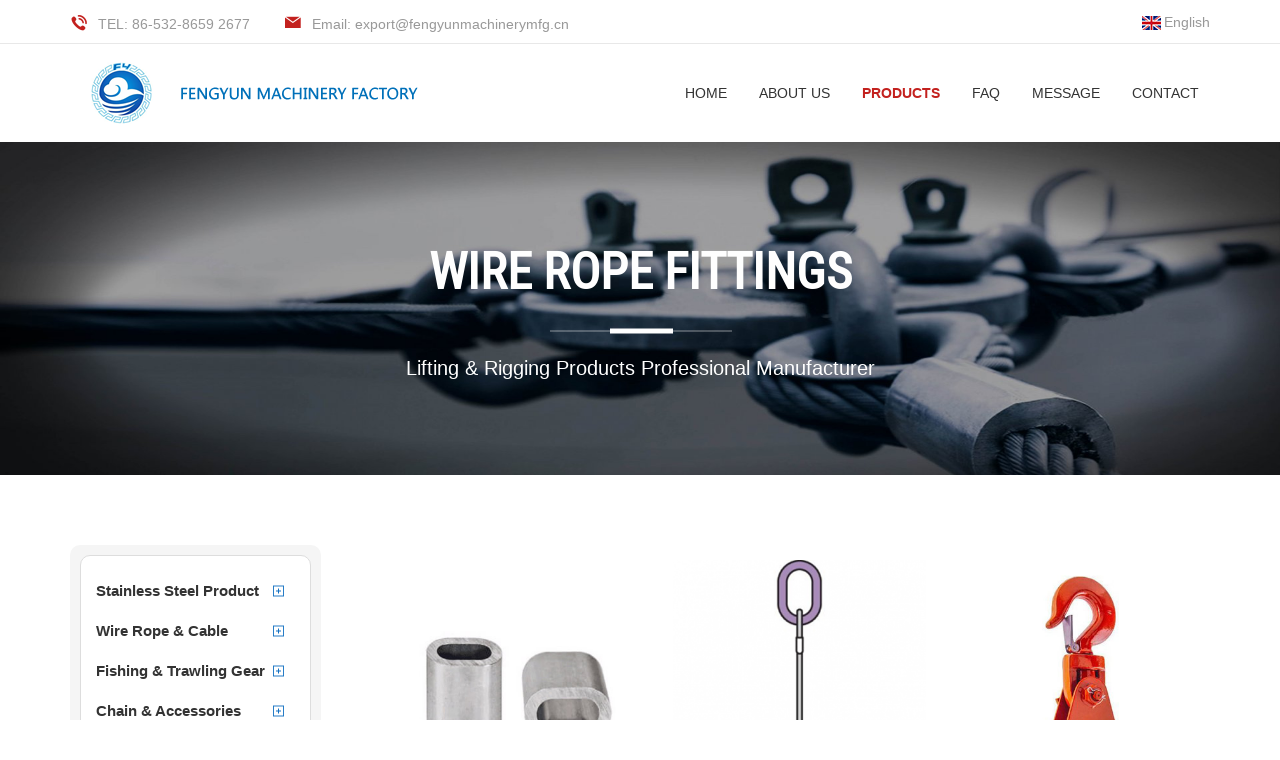

--- FILE ---
content_type: text/html; charset=utf-8
request_url: http://fengyunmachinerymfg.cn/?Wire-Rope-Fittings/
body_size: 7708
content:
<!DOCTYPE html>
<html lang="en">
<head>
<meta charset="utf-8">
<meta http-equiv="X-UA-Compatible" content="IE=edge,chrome=1">
<meta name="renderer" content="webkit">
<meta name="viewport" content="width=device-width, initial-scale=1.0, user-scalable=no">
<title></title>
<meta name="keywords" content="lifting hardware, rigging hardware, marine hardware, wire tensioner, eye bolt, shackle, turnbuckle, wire rope clip, webbing sling, chain, hook, thimble">
<meta name="description" content="Qingdao Feng Yun Machinery Factory- professional manufacturer">
<link rel="stylesheet" href="/skin/css/bootstrap.min.css" type="text/css" media="screen" charset="utf-8">
<link rel="stylesheet" href="/skin/css/animate.min.css" type="text/css" media="screen" charset="utf-8">
<link rel="stylesheet" href="/skin/css/jquery.fancybox.css" type="text/css" media="screen" charset="utf-8">
<link rel="stylesheet" href="/skin/css/slick.css" type="text/css" media="screen" charset="utf-8">
<link rel="stylesheet" href="/skin/css/style.css" type="text/css" media="screen" charset="utf-8">
</head>
<style>
.site a::before {
	content: '' !important;
	width: 0 !important;
}
/*.site a{*/
        /*margin: 0;*/
        /*text-align: center;*/
        /*line-height: 45px;*/
    /*}*/
.header .top .share ul li a {
	text-align: center;
	line-height: 45px;
}
.header .top .share ul li a img {
	margin-right: 3px;
}
.header-container {
	position: relative;
}
 @media (min-width: 1200px) {
.header .nav {
	position: absolute;
	right: 4%;
}
}
.last-a {
	padding-right: 0 !important;
}
 @media (max-width: 1349px) {
.header .nav {
	right: 0;
}
}
</style>

<body>
<div class="header">
  <div class="top">
    <div class="container">
      <p class="tel">TEL: 86-532-8659 2677</p>
      <p class="email">Email: export@fengyunmachinerymfg.cn</p>
      <div class="share">
        <ul>
         <!-- <li class="site"> <a href="/?p=/Do/area&lg=cn"><img src="/skin/images/cn.jpg" />Chinese</a> </li>-->
          <li class="site"> <a href="/?p=/Do/area&lg=en"><img src="/skin/images/en.jpg" />English</a> </li>
        </ul>
      </div>
    </div>
  </div>
  <div class="top-nav">
    <div class="container header-container">
      <div class="logo"> <a href="/"><img src="/static/upload/image/20211122/1637589136651198.png" /></a> </div>
      <button class="nav-collapse nav-collapse-xs" id="nav-btn"> <span class="btn-line"></span> <span class="btn-line"></span> <span class="btn-line"></span> </button>
      <div class="nav nav-show">
        <div class="tbl">
          <div class="tbl-cell">
            <ul class="nav-list1">
              <li > <a href="/">HOME</a> </li>
              
              <li class=" "><a href="/?About-us/">About us</a>  </li>
              
              <li class="active more"><a href="/?Products/">Products</a> 
                <ul class="nav-list2">
                  
                  <li><a href="/?Stainless-Steel-Product/">Stainless Steel Product</a>
                  <div class="szl">
                       
                       <a href="/?SS-Eyebolt-Nut/">SS Eyebolt &amp; Nut</a>
                       
                       <a href="/?SS-Turnbuckle/">SS Turnbuckle</a>
                       
                       <a href="/?SS-Shackle/">SS Shackle</a>
                       
                       <a href="/?SS-Clip-Grip/">SS Clip &amp; Grip</a>
                       
                       <a href="/?SS-Terminals/">SS Terminals</a>
                       
                       <a href="/?SS-Hook/">SS Hook</a>
                       
                       <a href="/?SS-Quick-Link/">SS Quick Link</a>
                       
                       <a href="/?SS-Ring/">SS Ring</a>
                       
                       <a href="/?SS-Swivel/">SS Swivel</a>
                       
                       <a href="/?SS-Thimble/">SS Thimble</a>
                       
                       <a href="/?SS-Chain/">SS Chain</a>
                       
                       <a href="/?SS-Pulley/">SS Pulley</a>
                       
                       <a href="/?SS-Eye-Trap-Angle/">SS Eye Trap &amp; Angle</a>
                       
                       <a href="/?SS-U-Bolt/">SS U Bolt</a>
                       
                    </div>
                  </li>
                  
                  <li><a href="/?Wire-Rope-Cable/">Wire Rope &amp; Cable</a>
                  <div class="szl">
                       
                    </div>
                  </li>
                  
                  <li><a href="/?Fishing-Trawling-Gear/">Fishing &amp; Trawling Gear</a>
                  <div class="szl">
                       
                       <a href="/?Anchor-Fittings/">Anchor &amp; Fittings</a>
                       
                       <a href="/?Trawling-Swivel/">Trawling Swivel</a>
                       
                       <a href="/?Trawling-Shackle_3/">Trawling Shackle</a>
                       
                       <a href="/?Trawling-Chain/">Trawling Chain</a>
                       
                       <a href="/?Trawling-Block/">Trawling Block</a>
                       
                       <a href="/?Viking-Hook/Link/Ring/">Viking Hook/Link/Ring</a>
                       
                    </div>
                  </li>
                  
                  <li><a href="/?ChainAccessories/">Chain &amp; Accessories</a>
                  <div class="szl">
                       
                       <a href="/?Chain/">Chain</a>
                       
                       <a href="/?Chain-Accessories/">Chain Accessories</a>
                       
                    </div>
                  </li>
                  
                  <li><a href="/?Wire-Rope-Fittings/">Wire Rope Fittings</a>
                  <div class="szl">
                       
                       <a href="/?Thimble/">Thimble</a>
                       
                       <a href="/?Clip-Grip/">Clip &amp; Grip</a>
                       
                       <a href="/?Pulley-Block/">Pulley &amp; Block</a>
                       
                       <a href="/?Wire-Rope-Sling/">Wire Rope Sling</a>
                       
                       <a href="/?Ferrule-Sleeve/">Ferrule &amp; Sleeve</a>
                       
                    </div>
                  </li>
                  
                  <li><a href="/?Rigging-Hardware/">Rigging Hardware</a>
                  <div class="szl">
                       
                       <a href="/?Turnbuckle/">Turnbuckle</a>
                       
                       <a href="/?Shackle/">Shackle</a>
                       
                       <a href="/?Eye-Bolt-Nut/">Eye Bolt &amp; Nut</a>
                       
                       <a href="/?Hook/">Hook</a>
                       
                       <a href="/?Snap-Hook/">Snap Hook</a>
                       
                       <a href="/?Swivel/">Swivel</a>
                       
                       <a href="/?Quick-Link/">Quick Link</a>
                       
                       <a href="/?Connecting-Link/">Connecting Link</a>
                       
                       <a href="/?Load-Binder/">Load Binder</a>
                       
                    </div>
                  </li>
                  
                  <li><a href="/?Lifting-Sling/">Lifting Sling</a>
                  <div class="szl">
                       
                       <a href="/?1-Ratchet-Strap/">1&quot; Ratchet Strap</a>
                       
                       <a href="/?2-Ratchet-Strap/">2&quot; Ratchet Strap</a>
                       
                       <a href="/?3-Ratchet-Strap/">3&quot; Ratchet Strap</a>
                       
                       <a href="/?4-Ratchet-Strap/">4&quot; Ratchet Strap</a>
                       
                       <a href="/?Webbing-Sling/">Webbing Sling</a>
                       
                    </div>
                  </li>
                  
                  <li><a href="/?Hoist-Accessories/">Hoist &amp; Accessories</a>
                  <div class="szl">
                       
                       <a href="/?Beam-Clamp/">Beam Clamp</a>
                       
                       <a href="/?Lifting-Clamp_18/">Lifting Clamp</a>
                       
                    </div>
                  </li>
                  
                  <li><a href="/?Others/">Others</a>
                  <div class="szl">
                       
                       <a href="/?Wire-Strainer/">Wire Strainer</a>
                       
                       <a href="/?Fastener/">Fastener</a>
                       
                       <a href="/?Deck-hardware/">Deck hardware</a>
                       
                       <a href="/?Safety-Harness/">Safety Harness</a>
                       
                    </div>
                  </li>
                  
                </ul>
                 </li>
              
              <li class=" "><a href="/?FAQ-9/">FAQ</a>  </li>
              
              <li class=" "><a href="/?gbook/">Message</a>  </li>
              
              <li class=" "><a href="/?contact-5/">Contact</a>  </li>
              
            </ul>
          </div>
        </div>
        <button class="nav-collapse nav-collapse-1" id="nav-xs-btn"> <span class="btn-line"></span> <span class="btn-line"></span> <span class="btn-line"></span> </button>
        <div class="nav-2">
          <div class="nav-top">
            <div class="back-btn back-btn2"></div>
            <h2>Frist-degree Menu</h2>
            <button class="nav-collapse nav-collapse-2" id="nav2-btn"> <span class="btn-line"></span> <span class="btn-line"></span> <span class="btn-line"></span> </button>
          </div>
          <div class="content">
            <ul class="nav2-list2">
            </ul>
          </div>
        </div>
        <div class="nav-3">
          <div class="nav-top">
            <div class="back-btn back-btn3"></div>
            <h2>Frist-degree Menu</h2>
            <button class="nav-collapse nav-collapse-2" id="nav2-btn"> <span class="btn-line"></span> <span class="btn-line"></span> <span class="btn-line"></span> </button>
          </div>
          <div class="content">
            <ul class="nav3-list3">
            </ul>
          </div>
        </div>
        
      </div>

      <div class="cpnv">
          
          <div class="cpy " >
            <h6><a href="/?Stainless-Steel-Product/">Stainless Steel Product</a></h6>
            
                  <p><a href="/?SS-Eyebolt-Nut/">SS Eyebolt &amp; Nut</a></p>
                  
                  <p><a href="/?SS-Turnbuckle/">SS Turnbuckle</a></p>
                  
                  <p><a href="/?SS-Shackle/">SS Shackle</a></p>
                  
                  <p><a href="/?SS-Clip-Grip/">SS Clip &amp; Grip</a></p>
                  
                  <p><a href="/?SS-Terminals/">SS Terminals</a></p>
                  
                  <p><a href="/?SS-Hook/">SS Hook</a></p>
                  
                  <p><a href="/?SS-Quick-Link/">SS Quick Link</a></p>
                  
                  <p><a href="/?SS-Ring/">SS Ring</a></p>
                  
                  <p><a href="/?SS-Swivel/">SS Swivel</a></p>
                  
                  <p><a href="/?SS-Thimble/">SS Thimble</a></p>
                  
                  <p><a href="/?SS-Chain/">SS Chain</a></p>
                  
                  <p><a href="/?SS-Pulley/">SS Pulley</a></p>
                  
                  <p><a href="/?SS-Eye-Trap-Angle/">SS Eye Trap &amp; Angle</a></p>
                  
                  <p><a href="/?SS-U-Bolt/">SS U Bolt</a></p>
                  
          </div>
          
          <div class="cpy hd" >
            <h6><a href="/?Wire-Rope-Cable/">Wire Rope &amp; Cable</a></h6>
            
          </div>
          
          <div class="cpy " >
            <h6><a href="/?Fishing-Trawling-Gear/">Fishing &amp; Trawling Gear</a></h6>
            
                  <p><a href="/?Anchor-Fittings/">Anchor &amp; Fittings</a></p>
                  
                  <p><a href="/?Trawling-Swivel/">Trawling Swivel</a></p>
                  
                  <p><a href="/?Trawling-Shackle_3/">Trawling Shackle</a></p>
                  
                  <p><a href="/?Trawling-Chain/">Trawling Chain</a></p>
                  
                  <p><a href="/?Trawling-Block/">Trawling Block</a></p>
                  
                  <p><a href="/?Viking-Hook/Link/Ring/">Viking Hook/Link/Ring</a></p>
                  
          </div>
          
          <div class="cpy " >
            <h6><a href="/?ChainAccessories/">Chain &amp; Accessories</a></h6>
            
                  <p><a href="/?Chain/">Chain</a></p>
                  
                  <p><a href="/?Chain-Accessories/">Chain Accessories</a></p>
                  
          </div>
          
          <div class="cpy " >
            <h6><a href="/?Wire-Rope-Fittings/">Wire Rope Fittings</a></h6>
            
                  <p><a href="/?Thimble/">Thimble</a></p>
                  
                  <p><a href="/?Clip-Grip/">Clip &amp; Grip</a></p>
                  
                  <p><a href="/?Pulley-Block/">Pulley &amp; Block</a></p>
                  
                  <p><a href="/?Wire-Rope-Sling/">Wire Rope Sling</a></p>
                  
                  <p><a href="/?Ferrule-Sleeve/">Ferrule &amp; Sleeve</a></p>
                  
          </div>
          
          <div class="cpy " >
            <h6><a href="/?Rigging-Hardware/">Rigging Hardware</a></h6>
            
                  <p><a href="/?Turnbuckle/">Turnbuckle</a></p>
                  
                  <p><a href="/?Shackle/">Shackle</a></p>
                  
                  <p><a href="/?Eye-Bolt-Nut/">Eye Bolt &amp; Nut</a></p>
                  
                  <p><a href="/?Hook/">Hook</a></p>
                  
                  <p><a href="/?Snap-Hook/">Snap Hook</a></p>
                  
                  <p><a href="/?Swivel/">Swivel</a></p>
                  
                  <p><a href="/?Quick-Link/">Quick Link</a></p>
                  
                  <p><a href="/?Connecting-Link/">Connecting Link</a></p>
                  
                  <p><a href="/?Load-Binder/">Load Binder</a></p>
                  
          </div>
          
          <div class="cpy " >
            <h6><a href="/?Lifting-Sling/">Lifting Sling</a></h6>
            
                  <p><a href="/?1-Ratchet-Strap/">1&quot; Ratchet Strap</a></p>
                  
                  <p><a href="/?2-Ratchet-Strap/">2&quot; Ratchet Strap</a></p>
                  
                  <p><a href="/?3-Ratchet-Strap/">3&quot; Ratchet Strap</a></p>
                  
                  <p><a href="/?4-Ratchet-Strap/">4&quot; Ratchet Strap</a></p>
                  
                  <p><a href="/?Webbing-Sling/">Webbing Sling</a></p>
                  
          </div>
          
          <div class="cpy " >
            <h6><a href="/?Hoist-Accessories/">Hoist &amp; Accessories</a></h6>
            
                  <p><a href="/?Beam-Clamp/">Beam Clamp</a></p>
                  
                  <p><a href="/?Lifting-Clamp_18/">Lifting Clamp</a></p>
                  
          </div>
          
          <div class="cpy " >
            <h6><a href="/?Others/">Others</a></h6>
            
                  <p><a href="/?Wire-Strainer/">Wire Strainer</a></p>
                  
                  <p><a href="/?Fastener/">Fastener</a></p>
                  
                  <p><a href="/?Deck-hardware/">Deck hardware</a></p>
                  
                  <p><a href="/?Safety-Harness/">Safety Harness</a></p>
                  
          </div>
          
        </div>

    </div>
  </div>
</div>

<div class="banner banner-in banner-about">
        <div class="slickbanner">
            <div class="item">
                <a class="img-box">
                    <img src="/static/upload/image/20220707/1657175293456069.jpg"  >
                </a>
                
                <div class="text-in">
                    <div class="note wow fadeInUp" data-wow-duration=".8s">
                        <b>Wire Rope Fittings</b>
                        <p>Lifting & Rigging Products Professional Manufacturer</p>
                    </div>
                </div>
                
                
            </div>
        </div>
    </div>
<div class="cplef mmm">
  <div class="cpner">
    <div class="cpnerit">
                         
        <div class="cpnju">
        <p><a href= "/?Stainless-Steel-Product/#cp" >Stainless Steel Product</a> <i></i></p>
        <div class="cpnkj">
        
          <a href= "/?SS-Eyebolt-Nut/#cp" >SS Eyebolt &amp; Nut</a>
        
          <a href= "/?SS-Turnbuckle/#cp" >SS Turnbuckle</a>
        
          <a href= "/?SS-Shackle/#cp" >SS Shackle</a>
        
          <a href= "/?SS-Clip-Grip/#cp" >SS Clip &amp; Grip</a>
        
          <a href= "/?SS-Terminals/#cp" >SS Terminals</a>
        
          <a href= "/?SS-Hook/#cp" >SS Hook</a>
        
          <a href= "/?SS-Quick-Link/#cp" >SS Quick Link</a>
        
          <a href= "/?SS-Ring/#cp" >SS Ring</a>
        
          <a href= "/?SS-Swivel/#cp" >SS Swivel</a>
        
          <a href= "/?SS-Thimble/#cp" >SS Thimble</a>
        
          <a href= "/?SS-Chain/#cp" >SS Chain</a>
        
          <a href= "/?SS-Pulley/#cp" >SS Pulley</a>
        
          <a href= "/?SS-Eye-Trap-Angle/#cp" >SS Eye Trap &amp; Angle</a>
        
          <a href= "/?SS-U-Bolt/#cp" >SS U Bolt</a>
        
        </div>
        </div>
                         
        <div class="cpnju">
        <p><a href= "/?Wire-Rope-Cable/#cp" >Wire Rope &amp; Cable</a> <i></i></p>
        <div class="cpnkj">
        
        </div>
        </div>
                         
        <div class="cpnju">
        <p><a href= "/?Fishing-Trawling-Gear/#cp" >Fishing &amp; Trawling Gear</a> <i></i></p>
        <div class="cpnkj">
        
          <a href= "/?Anchor-Fittings/#cp" >Anchor &amp; Fittings</a>
        
          <a href= "/?Trawling-Swivel/#cp" >Trawling Swivel</a>
        
          <a href= "/?Trawling-Shackle_3/#cp" >Trawling Shackle</a>
        
          <a href= "/?Trawling-Chain/#cp" >Trawling Chain</a>
        
          <a href= "/?Trawling-Block/#cp" >Trawling Block</a>
        
          <a href= "/?Viking-Hook/Link/Ring/#cp" >Viking Hook/Link/Ring</a>
        
        </div>
        </div>
                         
        <div class="cpnju">
        <p><a href= "/?ChainAccessories/#cp" >Chain &amp; Accessories</a> <i></i></p>
        <div class="cpnkj">
        
          <a href= "/?Chain/#cp" >Chain</a>
        
          <a href= "/?Chain-Accessories/#cp" >Chain Accessories</a>
        
        </div>
        </div>
                         
        <div class="cpnju">
        <p><a href= "/?Wire-Rope-Fittings/#cp" class="on">Wire Rope Fittings</a> <i></i></p>
        <div class="cpnkj">
        
          <a href= "/?Thimble/#cp" >Thimble</a>
        
          <a href= "/?Clip-Grip/#cp" >Clip &amp; Grip</a>
        
          <a href= "/?Pulley-Block/#cp" >Pulley &amp; Block</a>
        
          <a href= "/?Wire-Rope-Sling/#cp" >Wire Rope Sling</a>
        
          <a href= "/?Ferrule-Sleeve/#cp" >Ferrule &amp; Sleeve</a>
        
        </div>
        </div>
                         
        <div class="cpnju">
        <p><a href= "/?Rigging-Hardware/#cp" >Rigging Hardware</a> <i></i></p>
        <div class="cpnkj">
        
          <a href= "/?Turnbuckle/#cp" >Turnbuckle</a>
        
          <a href= "/?Shackle/#cp" >Shackle</a>
        
          <a href= "/?Eye-Bolt-Nut/#cp" >Eye Bolt &amp; Nut</a>
        
          <a href= "/?Hook/#cp" >Hook</a>
        
          <a href= "/?Snap-Hook/#cp" >Snap Hook</a>
        
          <a href= "/?Swivel/#cp" >Swivel</a>
        
          <a href= "/?Quick-Link/#cp" >Quick Link</a>
        
          <a href= "/?Connecting-Link/#cp" >Connecting Link</a>
        
          <a href= "/?Load-Binder/#cp" >Load Binder</a>
        
        </div>
        </div>
                         
        <div class="cpnju">
        <p><a href= "/?Lifting-Sling/#cp" >Lifting Sling</a> <i></i></p>
        <div class="cpnkj">
        
          <a href= "/?1-Ratchet-Strap/#cp" >1&quot; Ratchet Strap</a>
        
          <a href= "/?2-Ratchet-Strap/#cp" >2&quot; Ratchet Strap</a>
        
          <a href= "/?3-Ratchet-Strap/#cp" >3&quot; Ratchet Strap</a>
        
          <a href= "/?4-Ratchet-Strap/#cp" >4&quot; Ratchet Strap</a>
        
          <a href= "/?Webbing-Sling/#cp" >Webbing Sling</a>
        
        </div>
        </div>
                         
        <div class="cpnju">
        <p><a href= "/?Hoist-Accessories/#cp" >Hoist &amp; Accessories</a> <i></i></p>
        <div class="cpnkj">
        
          <a href= "/?Beam-Clamp/#cp" >Beam Clamp</a>
        
          <a href= "/?Lifting-Clamp_18/#cp" >Lifting Clamp</a>
        
        </div>
        </div>
                         
        <div class="cpnju">
        <p><a href= "/?Others/#cp" >Others</a> <i></i></p>
        <div class="cpnkj">
        
          <a href= "/?Wire-Strainer/#cp" >Wire Strainer</a>
        
          <a href= "/?Fastener/#cp" >Fastener</a>
        
          <a href= "/?Deck-hardware/#cp" >Deck hardware</a>
        
          <a href= "/?Safety-Harness/#cp" >Safety Harness</a>
        
        </div>
        </div>
      
    </div>
  </div>
  <a  class="gban"></a>
</div>
 <a name="cp"></a>
<div class="wrapper">
  <div class="wrap wrap-product">
    <div class="container">
      <div class="productcontent"> 
       
        <div class="cplef pcc">
  <div class="cpner">
    <div class="cpnerit">
                         
        <div class="cpnju">
        <p><a href= "/?Stainless-Steel-Product/#cp" >Stainless Steel Product</a> <i></i></p>
        <div class="cpnkj">
        
          <a href= "/?SS-Eyebolt-Nut/#cp" >SS Eyebolt &amp; Nut</a>
        
          <a href= "/?SS-Turnbuckle/#cp" >SS Turnbuckle</a>
        
          <a href= "/?SS-Shackle/#cp" >SS Shackle</a>
        
          <a href= "/?SS-Clip-Grip/#cp" >SS Clip &amp; Grip</a>
        
          <a href= "/?SS-Terminals/#cp" >SS Terminals</a>
        
          <a href= "/?SS-Hook/#cp" >SS Hook</a>
        
          <a href= "/?SS-Quick-Link/#cp" >SS Quick Link</a>
        
          <a href= "/?SS-Ring/#cp" >SS Ring</a>
        
          <a href= "/?SS-Swivel/#cp" >SS Swivel</a>
        
          <a href= "/?SS-Thimble/#cp" >SS Thimble</a>
        
          <a href= "/?SS-Chain/#cp" >SS Chain</a>
        
          <a href= "/?SS-Pulley/#cp" >SS Pulley</a>
        
          <a href= "/?SS-Eye-Trap-Angle/#cp" >SS Eye Trap &amp; Angle</a>
        
          <a href= "/?SS-U-Bolt/#cp" >SS U Bolt</a>
        
        </div>
        </div>
                         
        <div class="cpnju">
        <p><a href= "/?Wire-Rope-Cable/#cp" >Wire Rope &amp; Cable</a> <i></i></p>
        <div class="cpnkj">
        
        </div>
        </div>
                         
        <div class="cpnju">
        <p><a href= "/?Fishing-Trawling-Gear/#cp" >Fishing &amp; Trawling Gear</a> <i></i></p>
        <div class="cpnkj">
        
          <a href= "/?Anchor-Fittings/#cp" >Anchor &amp; Fittings</a>
        
          <a href= "/?Trawling-Swivel/#cp" >Trawling Swivel</a>
        
          <a href= "/?Trawling-Shackle_3/#cp" >Trawling Shackle</a>
        
          <a href= "/?Trawling-Chain/#cp" >Trawling Chain</a>
        
          <a href= "/?Trawling-Block/#cp" >Trawling Block</a>
        
          <a href= "/?Viking-Hook/Link/Ring/#cp" >Viking Hook/Link/Ring</a>
        
        </div>
        </div>
                         
        <div class="cpnju">
        <p><a href= "/?ChainAccessories/#cp" >Chain &amp; Accessories</a> <i></i></p>
        <div class="cpnkj">
        
          <a href= "/?Chain/#cp" >Chain</a>
        
          <a href= "/?Chain-Accessories/#cp" >Chain Accessories</a>
        
        </div>
        </div>
                         
        <div class="cpnju">
        <p><a href= "/?Wire-Rope-Fittings/#cp" class="on">Wire Rope Fittings</a> <i></i></p>
        <div class="cpnkj">
        
          <a href= "/?Thimble/#cp" >Thimble</a>
        
          <a href= "/?Clip-Grip/#cp" >Clip &amp; Grip</a>
        
          <a href= "/?Pulley-Block/#cp" >Pulley &amp; Block</a>
        
          <a href= "/?Wire-Rope-Sling/#cp" >Wire Rope Sling</a>
        
          <a href= "/?Ferrule-Sleeve/#cp" >Ferrule &amp; Sleeve</a>
        
        </div>
        </div>
                         
        <div class="cpnju">
        <p><a href= "/?Rigging-Hardware/#cp" >Rigging Hardware</a> <i></i></p>
        <div class="cpnkj">
        
          <a href= "/?Turnbuckle/#cp" >Turnbuckle</a>
        
          <a href= "/?Shackle/#cp" >Shackle</a>
        
          <a href= "/?Eye-Bolt-Nut/#cp" >Eye Bolt &amp; Nut</a>
        
          <a href= "/?Hook/#cp" >Hook</a>
        
          <a href= "/?Snap-Hook/#cp" >Snap Hook</a>
        
          <a href= "/?Swivel/#cp" >Swivel</a>
        
          <a href= "/?Quick-Link/#cp" >Quick Link</a>
        
          <a href= "/?Connecting-Link/#cp" >Connecting Link</a>
        
          <a href= "/?Load-Binder/#cp" >Load Binder</a>
        
        </div>
        </div>
                         
        <div class="cpnju">
        <p><a href= "/?Lifting-Sling/#cp" >Lifting Sling</a> <i></i></p>
        <div class="cpnkj">
        
          <a href= "/?1-Ratchet-Strap/#cp" >1&quot; Ratchet Strap</a>
        
          <a href= "/?2-Ratchet-Strap/#cp" >2&quot; Ratchet Strap</a>
        
          <a href= "/?3-Ratchet-Strap/#cp" >3&quot; Ratchet Strap</a>
        
          <a href= "/?4-Ratchet-Strap/#cp" >4&quot; Ratchet Strap</a>
        
          <a href= "/?Webbing-Sling/#cp" >Webbing Sling</a>
        
        </div>
        </div>
                         
        <div class="cpnju">
        <p><a href= "/?Hoist-Accessories/#cp" >Hoist &amp; Accessories</a> <i></i></p>
        <div class="cpnkj">
        
          <a href= "/?Beam-Clamp/#cp" >Beam Clamp</a>
        
          <a href= "/?Lifting-Clamp_18/#cp" >Lifting Clamp</a>
        
        </div>
        </div>
                         
        <div class="cpnju">
        <p><a href= "/?Others/#cp" >Others</a> <i></i></p>
        <div class="cpnkj">
        
          <a href= "/?Wire-Strainer/#cp" >Wire Strainer</a>
        
          <a href= "/?Fastener/#cp" >Fastener</a>
        
          <a href= "/?Deck-hardware/#cp" >Deck hardware</a>
        
          <a href= "/?Safety-Harness/#cp" >Safety Harness</a>
        
        </div>
        </div>
      
    </div>
  </div>
</div>
        <div class="wrap-right wow fadeInRight" data-wow-duration="1s">
          <div class="product">
            <div class="text">
                <!-- <p>Qingdao Feng Yun Machinery Factory- professional manufacturer</p>-->
            </div>
            <div class="row"> 
              <div class="col-xs-12 col-sm-6 col-md-4">
                <div class="item"> <a class="img-box" href="/?Ferrule-Sleeve/3627.html"><img class="lazy" data-src="/static/upload/image/20220817/1660734625537436.jpg" width="790" height="480" title="DIN3093(EN13411-3) Wire Rope Aluminium Ferrule" alt="DIN3093(EN13411-3) Wire Rope Aluminium Ferrule" /></a> <a class="note" href="/?Ferrule-Sleeve/3627.html"> <b>DIN3093(EN13411-3) Wire Rope Aluminium Ferrule</b>
                   <!-- <p></p>
                  <span>learn  more +</span> -->  </a> </div>
              </div>
              
              <div class="col-xs-12 col-sm-6 col-md-4">
                <div class="item"> <a class="img-box" href="/?Wire-Rope-Sling/3618.html"><img class="lazy" data-src="/static/upload/image/20220718/1658148676399275.png" width="790" height="480" title="Wire Rope Sling – Single Leg Master Link To Soft Eye/Thimble Eye" alt="Wire Rope Sling – Single Leg Master Link To Soft Eye/Thimble Eye" /></a> <a class="note" href="/?Wire-Rope-Sling/3618.html"> <b>Wire Rope Sling – Single Leg Master Link To Soft Eye/Thimble Eye</b>
                   <!-- <p></p>
                  <span>learn  more +</span> -->  </a> </div>
              </div>
              
              <div class="col-xs-12 col-sm-6 col-md-4">
                <div class="item"> <a class="img-box" href="/?Pulley-Block/3601.html"><img class="lazy" data-src="/static/upload/image/20220817/1660734730532676.jpg" width="790" height="480" title="Alloy Champion Snatch Block with Hook 416" alt="Alloy Champion Snatch Block with Hook 416" /></a> <a class="note" href="/?Pulley-Block/3601.html"> <b>Alloy Champion Snatch Block with Hook 416</b>
                   <!-- <p></p>
                  <span>learn  more +</span> -->  </a> </div>
              </div>
              
              <div class="col-xs-12 col-sm-6 col-md-4">
                <div class="item"> <a class="img-box" href="/?Clip-Grip/3587.html"><img class="lazy" data-src="/static/upload/image/20220817/1660733904394121.jpg" width="790" height="480" title="Australian Standard Wire Rope Grip AS2076" alt="Australian Standard Wire Rope Grip AS2076" /></a> <a class="note" href="/?Clip-Grip/3587.html"> <b>Australian Standard Wire Rope Grip AS2076</b>
                   <!-- <p></p>
                  <span>learn  more +</span> -->  </a> </div>
              </div>
              
              <div class="col-xs-12 col-sm-6 col-md-4">
                <div class="item"> <a class="img-box" href="/?Thimble/3584.html"><img class="lazy" data-src="/static/upload/image/20220816/1660645376454524.jpg" width="790" height="480" title="G-411 Galvanized Light Duty Wire Rope Thimble" alt="G-411 Galvanized Light Duty Wire Rope Thimble" /></a> <a class="note" href="/?Thimble/3584.html"> <b>G-411 Galvanized Light Duty Wire Rope Thimble</b>
                   <!-- <p></p>
                  <span>learn  more +</span> -->  </a> </div>
              </div>
              
              <div class="col-xs-12 col-sm-6 col-md-4">
                <div class="item"> <a class="img-box" href="/?Ferrule-Sleeve/3622.html"><img class="lazy" data-src="/static/upload/image/20220817/1660734610415753.jpg" width="790" height="480" title="DIN 3093(EN 13411-3) Stainless Steel Wire Rope Ferrule" alt="DIN 3093(EN 13411-3) Stainless Steel Wire Rope Ferrule" /></a> <a class="note" href="/?Ferrule-Sleeve/3622.html"> <b>DIN 3093(EN 13411-3) Stainless Steel Wire Rope Ferrule</b>
                   <!-- <p></p>
                  <span>learn  more +</span> -->  </a> </div>
              </div>
               </div>
            <!-- 分页 --> 
            
            
                                    

            <div class="page">

              
            <a class="prev" href="javascript:;"></a>

            <a href="/?Wire-Rope-Fittings/" class="page-num page-num-current">1</a><a href="/?Wire-Rope-Fittings_2/" class="page-num">2</a><a href="/?Wire-Rope-Fittings_3/" class="page-num">3</a><span class="page-num">···</span>

            <a class="next" href="/?Wire-Rope-Fittings_2/"></a>


              </div>

                 
                    
                    
 </div>
        </div>
      </div>
    </div>
  </div>
</div>
<div class="footer">
  <div class="container">
    <div class="link">
      <!--<div class="title-foot"> <b>links</b> </div>
      <ul>
        
        <li> <a href="http://www.rezhanwang.com" target="_blank">网站源码</a> </li>
        
        <li> <a href="http://www.rezhanwang.com" target="_blank">网站模板</a> </li>
        
        <li> <a href="http://www.rezhanwang.com" target="_blank">企业模板</a> </li>
        
        <li> <a href="http://www.rezhanwang.com" target="_blank">仿站</a> </li>
        
      </ul>
    </div>-->
    <div class="foot">
      <div class="fleft">
        <div class="title-foot"> <b>CONTACT US</b> </div>
        <div class="ftext">
          <ul>
            <li>
              <p class="tel">Tel : 86-532-8659 2677</p>
            </li>
            <li>
             <p class="fax">Fax : 86-532-8659 2285</p>
            </li>
            <li>
              <p class="tel">Phone : 135-7383-0567</p>
            </li>
            <li>
               <p class="email">E-mail : <a href="mailto:export@fengyunmachinerymfg.cn">export@fengyunmachinerymfg.cn</a></p>
            </li>
            <li>
              <p class="address">Address : West of Huanbao 2nd Rd, Longshan Industrial Park, Jimo District, Qingdao China</p>
            </li>
          </ul>
        </div>
      </div>
      <div class="fright">
        <div class="share">
          <h4 class="text-white">Share: </h4>
          <ul>
            <li class="facebook"> <a href="#" title="Share on Facebook" target="_blank">Facebook</a> </li>
            <li class="linkedin"> <a href="#" target="_blank" title="Share on LinkedIn">Linkedin</a> </li>
            <li class="twitter"> <a href="#" target="_blank" title="Tweet">Twitter</a> </li>
            <li class="youtube"> <a href="#" title="" target="_blank">Youtube</a> </li>
          </ul>
        </div>
      </div>
    </div>
  </div>
  <div class="copyright">
    <div class="container">
      <p>Copyright © 2022 - All Rights Reserved by Qingdao Feng Yun Machinery Co., Ltd. <a href="https://beian.miit.gov.cn/" target="_blank" rel="nofollow"><!--</a>  <a href="/sitemap.xml" target="_blank">XML地图</a>  <a href="http://www.rezhanwang.com/" target="_blank">网站模板</a>--></p>
    </div>
  </div>
</div>
<div class="loadjs"> 
  <script src="/skin/js/jquery-1.11.0.min.js" type="text/javascript" charset="utf-8"></script> 
  <script src="/skin/js/jquery.lazyload.min.js" type="text/javascript" charset="utf-8"></script> 
  <script src="/skin/js/jquery.carousel.min.js" type="text/javascript" charset="utf-8"></script> 
  <script src="/skin/js/jquery.fancybox.min.js" type="text/javascript" charset="utf-8"></script> 
  <script src="/skin/js/wow.min.js" type="text/javascript" charset="utf-8"></script> 
  <script src="/skin/js/slick1.9.js" type="text/javascript" charset="utf-8"></script> 
  <!-- ie8 bootstrap --> 
  <script src="/skin/js/html5shiv.js" type="text/javascript" charset="utf-8"></script> 
  <script src="/skin/js/jquery.waypoints.all.js" type="text/javascript" charset="utf-8"></script> 
  <script src="/skin/js/respond.min.js" type="text/javascript" charset="utf-8"></script> 
  <script src="/skin/js/sticky-sidebar.js" type="text/javascript" charset="utf-8"></script> 
  <script>
        if ($(window).width() > 991) {
            var a = new StickySidebar('#sidebar', {
                topSpacing: 80,
                bottomSpacing: 80,
                containerSelector: '.container',
                innerWrapperSelector: '.sidebar__inner',
            });
        }
    </script> 
  <script src="/skin/js/main.js" type="text/javascript" charset="utf-8"></script> 
</div>
<script>
	$(".hd").remove();

  var Width = $(window).width();
  if(Width >600){

    $(".header .nav .nav-list1 > li").eq(2).addClass("cpbt");
    $(".header .nav .nav-list1 > li").eq(2).find(".nav-list2").remove();
    $(".cpbt,.cpnv").hover(function(){
      $(".cpnv").stop(true,false).slideDown();
    },function(){
      $(".cpnv").stop(true,false).slideUp();
    })
  }

  $(".cpnju p  i").click(function(){
    var pd=$(this).hasClass("on");
    if(pd){
      $(this).removeClass("on");
      $(this).parents("p").next(".cpnkj").stop(true,false).slideUp();
    }else{
      $(this).addClass("on");
      $(this).parents("p").next(".cpnkj").stop(true,false).slideDown();
    }
  })

  $(".gban").click(function(){
    var pd=$(this).hasClass("on");
    if(pd){
      $(this).removeClass("on");
      $(".cplef.mmm").animate({left:'-50%'})
    }else{
      $(this).addClass("on");
      $(".cplef.mmm").animate({left:'0'})
    }
  })

    $(".onf").parents(".cpnkj").prev("p").find("a").addClass("on");
  
  document.onreadystatechange = loadingChange;//当页面加载状态改变的时候执行这个方法.
      function loadingChange() 
    { 
      if(document.readyState == "complete"){ //当页面加载状态为完全结束时进入
 
$(".on").next("i").click();

      } 
    } 
</script>
</body></html>
 


--- FILE ---
content_type: text/css
request_url: http://fengyunmachinerymfg.cn/skin/css/style.css
body_size: 22640
content:
/* 热站网 做最好的网站模板平台 www.rezhanwang.com */
/* QQ：1060902345 */
/* 网址：www.rezhanwang.com  */

/*导航三级*/
.cpnv{
    position: absolute;
    top: 98px;width: 100%;max-width: 1600px;left: 50%;transform: translate(-50%, 0);
    padding: 20px 10px;box-sizing: border-box;background: #fff;
     -webkit-box-shadow: 0 1px 5px 0 rgba(153,153,153,.5);
    box-shadow: 0 1px 5px 0 rgba(153,153,153,.5);display: none;
}
.cpy{
    /*display: inline-block;vertical-align: top;*/
    float: left;
    margin: 0 15px 20px;
}
.cpy h6{
    margin-bottom: 10px;margin-top: 0;
    font-size: 17px;font-weight: bold;

}
.cpy p{
    font-size: 14px;padding-bottom: 0;
}
.cpy a{
    line-height: 28px;
}
.cpy a:hover{
    color: #c3211e;
}
.szl a{
    font-size: 15px;line-height: 35px;padding-left: 15px;
}
.cpnv{
    top: 70px;
}
/*结束*/

/*内页左侧*/
.cplef{
    width: 22%;float: left;background: #f5f5f5;
    padding: 10px;box-sizing: border-box;border-radius: 10px;
}
.cpner{
    background: #fff;border:1px solid #DDDDDD;
    padding: 15px;border-radius: 10px;
}
.cpnkj a{
    display: block;line-height: 30px;padding-left: 15px;
}
.cpnkj{
    display: none;
    padding-bottom: 20px;
}
.cpnju a{
    font-size: 14px;
}
.cpnju p>a{
    font-weight: bold;position: relative;display: block;
    line-height: 40px;font-size: 15px;
}
.cpnju p>a.on{
    color: #f00;
}
.cpnkj a.onf{
    color: #f00;
}

.cpnju{
    /*margin-bottom: 20px;*/
}
.cpnju a:hover{
    color: #c3211e;
}
.cpnju p> i{
    background-image: url(../images/jia.png);
    background-size: 11px 11px;background-repeat: no-repeat;
    width: 33px;height: 33px;background-position: center;
    position: absolute;right: 0px;top:50%;transform: translate(0, -50%);
    cursor: pointer;
}
.cpnju p{
    margin-bottom: 0;position: relative;
}
.cpnju p i.on{
    background-image: url(../images/jian.png);
}
.mmm{
    display: none;
}

.gban{
    position: absolute;
    top:50%;transform: translate(0, -50%);right: -30px;
    width: 30px;height: 30px;background-image: url(../images/23.png);
    background-size: 100% 100%;
}
.gban.on{
    width: 30px;height: 30px;background-image: url(../images/21.png);
}


@media screen and (max-width: 600px) {
    .mmm{
    display: block;
}
.pcc{
    display: none;
}

    .cplef {
    width: 50%;
    float: left;
    position: fixed;left: 0;top: 0;z-index: 999;height: 100%;
}
.mmm.cplef{
    left: -50%;
}

}

/*结束*/



.ff
{
    font-family: 'iconfont' !important;
}
.text-white{ color:#fff;}
@font-face
{
    font-family: 'iconfont';

    src: url('../fonts/iconfont.eot');
    src: url('../fonts/iconfont.eot') format('embedded-opentype'), url('../fonts/iconfont.woff') format('woff'), url('../fonts/iconfont.ttf') format('truetype'), url('../fonts/iconfont.svg') format('svg');
}
@font-face
{
    font-family: 'ITC Avant Garde Gothic';
    font-weight: normal;
    font-style: normal;

    src: url('../fonts/avantgarde-demi.eot');
    src: url('../fonts/avantgarde-demi.eot') format('embedded-opentype'), url('../fonts/avantgarde-demi.woff2') format('woff2'), url('../fonts/avantgarde-demi.woff') format('woff'), url('../fonts/avantgarde-demi.ttf') format('truetype'), url('../fonts/avantgarde-demi.svg#avantgarde-demi') format('svg');
}
@font-face
{
    font-family: 'ITC Avant Garde Gothic';
    font-weight: 400;
    font-style: normal;

    src: url('../fonts/avantgardeitcbybt-book.eot');
    src: url('../fonts/avantgardeitcbybt-book.eot') format('embedded-opentype'), url('../fonts/avantgardeitcbybt-book.woff2') format('woff2'), url('../fonts/avantgardeitcbybt-book.woff') format('woff'), url('../fonts/avantgardeitcbybt-book.ttf') format('truetype'), url('../fonts/avantgardeitcbybt-book.svg#avantgardeitcbybt-book') format('svg');
}
@font-face
{
    font-family: 'Agency FB';
    font-weight: normal;
    font-style: normal;

    src: url('../fonts/agencyfb-reg.eot');
    src: url('../fonts/agencyfb-reg.eot') format('embedded-opentype'), url('../fonts/agencyfb-reg.woff2') format('woff2'), url('../fonts/agencyfb-reg.woff') format('woff'), url('../fonts/agencyfb-reg.ttf') format('truetype'), url('../fonts/agencyfb-reg.svg#agencyfb-reg') format('svg');
}
@font-face
{
    font-family: 'Roboto Condensed';
    font-weight: normal;
    font-style: normal;

    src: url('../fonts/hinted-robotocondensed-regular.eot');
    src: local('../fonts/Roboto Condensed'), local('RobotoCondensed-Regular'), url('../fonts/hinted-robotocondensed-regular.eot') format('embedded-opentype'), url('../fonts/hinted-robotocondensed-regular.woff2') format('woff2'), url('../fonts/hinted-robotocondensed-regular.woff') format('woff'), url('../fonts/hinted-robotocondensed-regular.ttf') format('truetype'), url('../fonts/hinted-robotocondensed-regular.svg#robotocondensed-regular') format('svg');
}
body
{
    font-family: Arial, 'Helvetica Neue', Helvetica, 'Microsoft YaHei', 'WenQuanYi Micro Hei', 'PingFang SC', 'Hiragino Sans GB', 'Heiti SC', sans-serif;
    font-size: 14px;
    font-weight: normal;
	overflow-x:hidden;

    color: #333;

    -webkit-font-smoothing: antialiased;
    -moz-osx-font-smoothing: grayscale;
}
body.fixed
{
    position: fixed;

    overflow: hidden;

    width: 100%;
    height: 100%;
}
body.searchactive
{
    position: fixed;

    overflow: hidden;

    width: 100%;
    height: 100%;
}
@media (min-width: 1350px)
{
    .container
    {
        width: 100%;
        padding: 0 4%;
    }
}
@media (max-width: 1349px)
{
    .container
    {
        padding: 0 15px;
    }
}
@media (max-width: 767px)
{
    .col-xs-6:nth-child(2n+1)
    {
        padding-right: 7.5px;
    }
    .col-xs-6:nth-child(2n)
    {
        padding-left: 7.5px;
    }
}
li,
ol,
ul
{
    list-style: none;
}
a
{
    color: inherit;
}
a:hover,
a:link,
a:visited
{
    text-decoration: none;

    color: inherit;
}
input[type=number]
{
    -moz-appearance: textfield;
}
input[type=number]::-webkit-inner-spin-button,
input[type=number]::-webkit-outer-spin-button
{
    margin: 0;

    -webkit-appearance: none;
}
ul
{
    margin: 0;
    padding: 0;
}
button,
input,
textarea
{
    resize: none;

    border: none;
    outline: none;
}
img
{
    border: 0;
}
a
{
    text-decoration: none;

    color: inherit;
}
a:hover
{
    text-decoration: none;

    color: inherit;
}
a:visited,
a:link
{
    text-decoration: none;

    color: inherit;
}
.img-box
{
    position: relative;

    display: block;
    overflow: hidden;

    height: 0;
    padding-bottom: 100%;
}
.img-box img
{
    position: absolute;
    top: 0;
    left: 0;

    display: block;

    width: 100%;
    height: 100%;
}
.img-box img[src=''],
.img-box img:not([src])
{
    opacity: 0;
    border: 0;
}
*[data-type='iframe'],
*[data-fancybox],
.slick-slide:focus,
a:link
{
    outline: none !important;
}
.header
{
    position: relative;
    z-index: 10;

    width: 100%;
    height: 142px;

    -webkit-transition: all .4s;
    transition: all .4s;

    background-color: #fff;
}
@media (max-width: 1199px)
{
    .header
    {
        height: 90px;
    }
}
.header .top
{
    height: 44px;

    border-bottom: 1px solid #e8e8e8;
}

.header .top p
{
    line-height: 44px;

    display: inline-block;

    margin: 0;

    color: #999;
}
@media (max-width: 1199px)
{
    .header .top p
    {
        display: none;
    }
}
.header .top p:before
{
    font-family: 'iconfont' !important;
    font-size: 18px;

    margin-right: 10px;

    content: '\e62f';

    color: #c3211e;
}
.header .top p.email
{
    margin-left: 30px;
}
.header .top p.email:before
{
    content: '\e72e';
}
.header .top .share
{
    float: right;
}
@media (max-width: 1199px)
{
    .header .top .share
    {
        float: none;

        text-align: right;
    }
}
.header .top .share ul li
{
    display: inline-block;
}
.header .top .share ul li a
{
    display: block;

    margin-left: 10px;

    -webkit-transition: all .5s;
    transition: all .5s;

    color: #999;
}
.header .top .share ul li a:before
{
    font-family: 'iconfont';
    font-size: 20px;
    font-weight: normal;
    line-height: 44px;

    display: inline-block;

    width: 30px;
    height: 44px;

    content: '\e615';
    text-align: center;
    vertical-align: top;
}
@media (max-width: 1199px)
{
    .header .top .share ul li a:before
    {
        font-size: 16px;
        line-height: 30px;

        height: 30px;
    }
}
.header .top .share ul li.twitter a:before
{
    content: '\e60b';
}
.header .top .share ul li.linkedin a:before
{
    content: '\e6f0';
}
.header .top .share ul li.instagram a:before
{
    font-size: 14px;

    content: '\e612';

    background-color: #96ceb4;
}
.header .top .share ul li.youtube a:before
{
    content: '\e6d7';

    background-color: #fae8a3;
}
.header .top .share ul li.google a:before
{
    content: '\e645';
}
.header .top .share ul li.amazon a:before
{
    content: '\e6c1';
}
.header .top .share ul li:hover a
{


    color: #c3211e;
}
.header .top-nav
{
    height: 98px;
}
@media (max-width: 1199px)
{
    .header .top-nav
    {
        position: relative;

        height: 70px;
    }
}
.header .logo
{
    position: relative;

    float: left;

    height: 62px;
    margin-top: 18px;
    padding-left: 0;

    -webkit-transition: all .4s;
    transition: all .4s;
}
@media (max-width: 1199px)
{
    .header .logo
    {
        height: 50px;
        margin-top: 0;
        padding-left: 0;

        border-right: none;
    }
}
.header .logo a
{
    display: block;

    height: 100%;
}
.header .logo img
{
    display: block;

    height: 100%;
}
.header .nav-collapse
{
    position: relative;
    z-index: 10;

    display: none;
    float: right;

    width: 40px;
    height: 40px;
    margin-left: 10px;
    padding: 0;

    cursor: pointer;

    background: none;
}
@media (max-width: 1199px)
{
    .header .nav-collapse
    {
        display: block;

        margin-top: 10px;
    }
    .header .nav-collapse.nav-collapse-1
    {
        position: absolute;
        z-index: 9999;
        top: 10px;
        right: 20px;

        display: block;

        margin-top: 10px;

        border: none;
    }
    .header .nav-collapse.nav-collapse-1 .btn-line
    {
        background-color: #fff !important;
    }
}
@media (max-width: 767px)
{
    .header .nav-collapse
    {
        position: absolute;
        top: 0;
        right: 0;

        margin-top: 4px;

        border: none;
    }
}
@media only screen and (min-width: 768px) and (max-width: 991px)
{
    .header .nav-collapse.nav-collapse-xs:hover .btn-line
    {
        background-color: #000;
    }
}
.header .nav-collapse .btn-line
{
    position: absolute;
    left: 50%;

    width: 20px;
    height: 2px;

    -webkit-transition: all .5s ease;
    transition: all .5s ease;
    -webkit-transform: translateX(-50%);
    -ms-transform: translateX(-50%);
    transform: translateX(-50%);

    background-color: #666;
}
.header .nav-collapse .btn-line:nth-child(3),
.header .nav-collapse .btn-line:nth-child(1)
{
    position: absolute;

    display: block;

    width: 20px;
    height: 2px;

    content: '';
    -webkit-transition: all .5s ease;
    transition: all .5s ease;

    background-color: #666;
}
.header .nav-collapse .btn-line:nth-child(1)
{
    top: 35%;
}
.header .nav-collapse .btn-line:nth-child(2)
{
    top: 50%;
}
.header .nav-collapse .btn-line:nth-child(3)
{
    top: 65%;
}
.header .nav-collapse.active
{
    border-color: transparent;
}
.header .nav-collapse.active .btn-line
{
    background-color: #fff;
}
.header .nav-collapse.active .btn-line:nth-child(2)
{
    -webkit-transform: translateX(-50px);
    -ms-transform: translateX(-50px);
    transform: translateX(-50px);

    opacity: 0;
}
.header .nav-collapse.active .btn-line:nth-child(1)
{
    top: 50%;
    left: 50%;

    -webkit-transform: translateX(-50%) rotateZ(45deg);
    -ms-transform: translateX(-50%) rotate(45deg);
    transform: translateX(-50%) rotateZ(45deg);
}
.header .nav-collapse.active .btn-line:nth-child(3)
{
    top: 50%;
    left: 50%;

    -webkit-transform: translateX(-50%) rotateZ(-45deg);
    -ms-transform: translateX(-50%) rotate(-45deg);
    transform: translateX(-50%) rotateZ(-45deg);
}
@media (min-width: 1200px)
{
    .header .nav
    {
        position: relative;

        float: right;

        padding-right: 0;
    }
}
@media (max-width: 1560px)
{
    .header .nav
    {
        padding-right: 10px;
    }
}
@media (max-width: 1199px)
{
    .header .nav
    {
        position: fixed;
        z-index: 99999;
        top: 0;
        left: 0;

        display: none;

        width: 100%;
        height: 100%;
        padding: 0 50px;

        -webkit-transition: left .3s;
        transition: left .3s;
        text-align: left;
        text-align: center;

        background: #fafafa;
        background-color: rgba(195, 33, 30, 0.9);
    }
    .header .nav .tbl
    {
        display: table;

        width: 100%;
        height: 100%;
    }
    .header .nav .tbl-cell
    {
        display: table-cell;

        height: 100%;

        vertical-align: middle;
    }
}
@media (max-width: 767px)
{
    .header .nav
    {
        width: 100%;
        padding: 30px;
    }
}
.header .nav.left-100
{
    left: -100%;
}
.header .nav.left-200
{
    left: -200%;
}
@media (min-width: 1200px)
{
    .header .nav .nav-list1 li a
    {
        white-space: nowrap;
    }
    .header .nav .nav-list1 > li
    {
        position: relative;

        float: left;
    }
    .header .nav .nav-list1 > li > a
    {
        font-size: 16px;
        line-height: 98px;

        position: relative;
        z-index: 2;

        display: inline-block;

        padding: 0 28px;

        -webkit-transition: all .4s;
        transition: all .4s;
        text-transform: uppercase;
    }
    .header .nav .nav-list1 > li:hover a,
    .header .nav .nav-list1 > li.active a
    {
        font-weight: bold;

        color: #c3211e;
    }
    .header .nav .nav-list1 .nav-list2
    {
        display: none;

        background-color: rgba(255, 255, 255, .95);
        box-shadow: 0 0 10px 0 rgba(0, 0, 0, .1);
    }
    .header .nav .nav-list1 .nav-list2
    {
        position: absolute;
        z-index: 50;
        top: 100%;

        height: auto !important;
        padding: 10px 5px;

        text-align: center;
    }
    .header .nav .nav-list1 .nav-list2 li
    {
        list-style: none;

        border-bottom: 1px solid #e5e5e5;
    }
    .header .nav .nav-list1 .nav-list2 li:last-child
    {
        border-bottom: none;
    }
    .header .nav .nav-list1 .nav-list2 li > a
    {
        font-size: 14px;
        font-weight: normal;
        line-height: 44px;

        position: relative;
        z-index: 1;

        display: block;

        padding: 0 16px;

        -webkit-transition: -webkit-transform .6s ease;
        transition: -webkit-transform .6s ease;
        transition:         transform .6s ease;
        transition:         transform .6s ease, -webkit-transform .6s ease;
        text-align: center;

        color: #666;
    }
    .header .nav .nav-list1 .nav-list2 li > a:hover
    {
        text-decoration: underline;

        color: #c3211e;
    }
    .header .nav .nav-list1 .nav-list2 li .pic
    {
        max-width: 260px;
        margin-left: 40px;
    }
    .header .nav .nav-list1 .nav-list2 li .pic img
    {
        max-width: 100%;
    }
    .header .nav .nav-list1 .nav-list2 li .pic .img-box
    {
        padding-bottom: 69.23076923%;
    }
    .header .nav .nav-list1 .nav-list2.pronav-list2
    {
        right: 0;
        left: 0;

        overflow: hidden;

        width: 100%;
        max-width: 1290px;
        margin: auto;
        padding-bottom: 20px;

        border-bottom: 40px solid #fff;
    }
    .header .nav .nav-list1 .nav-list2.pronav-list2 > li
    {
        width: 14.28571429%;
        margin-right: -4px;
        margin-bottom: -999px;
        padding-bottom: 999px;

        border-left: 1px solid #e7e7e7;
    }
    .header .nav .nav-list1 .nav-list2.pronav-list2 > li .pic
    {
        max-width: 130px;
        margin-left: 0;
    }
    .header .nav .nav-list1 .nav-list2.pronav-list2 > li h4
    {
        font-size: 13px;
        font-weight: bold;

        margin-top: 24px;
    }
    .header .nav .nav-list1 .nav-list3
    {
        position: absolute;
        left: 100%;

        display: none;

        margin-top: -44px;
        padding: 20px 0;

        background-color: rgba(255, 255, 255, .95);
        box-shadow: 0 0 10px 0 rgba(0, 0, 0, .1);
    }
    .header .nav .nav-list1 .nav-list3 li > a
    {
        font-size: 12px;
        line-height: 2;
    }
}
@media (min-width: 1200px) and (max-width: 1560px)
{
    .header .nav .nav-list1 > li > a
    {
        padding: 0 16px;
    }
}
@media (min-width: 1200px) and (max-width: 1440px)
{
    .header .nav .nav-list1 > li > a
    {
        font-size: 14px;
    }
}
@media (min-width: 1200px) and (max-width: 1199px)
{
    .header .nav .nav-list1 .nav-list2 li .pic
    {
        display: none;
    }
}
@media (max-width: 1199px)
{
    .header .nav .nav-list1
    {
        margin: 20px 0;

        opacity: 0;
    }
    .header .nav .nav-list1 > li
    {
        -webkit-transform: translateY(-25px);
        -ms-transform: translateY(-25px);
        transform: translateY(-25px);

        opacity: 0;
    }
    .header .nav .nav-list1 > a
    {
        font-size: 20px;

        color: #fff;
    }
}
@media (max-width: 1199px)
{
    .header .nav .nav-list2,
    .header .nav .nav-list3
    {
        display: none;
    }
    .header .nav .nav-list2 a,
    .header .nav .nav-list3 a
    {
        font-size: 16px;
        line-height: 2;

        margin-top: 5px;

        color: #fff;
    }
}
.header .nav .nav-list2 a,
.header .nav .nav-list3 a
{
    display: block;
}
@media (max-height: 580px)
{
    .header .nav .nav-list2 a,
    .header .nav .nav-list3 a
    {
        margin-top: 0;
    }
}
.header .nav-2,
.header .nav-3
{
    display: none;
}
@media (max-width: 1199px)
{
    .header .nav-2,
    .header .nav-3
    {
        position: absolute;
        z-index: 9999;
        top: 0;

        display: block;
        overflow: hidden;

        width: 100%;
        height: 100%;
        padding: 20px;

        -webkit-transition: left .3s;
        transition: left .3s;
        text-align: left;
        text-align: center;

        color: #fff;
        background: #fafafa;
        background-color: #c3211e;
    }
}
.header .nav-2 .nav-top,
.header .nav-3 .nav-top
{
    display: -webkit-box;
    display: -webkit-flex;
    display: -ms-flexbox;
    display:         flex;

    -webkit-box-align: center;
    -webkit-align-items: center;
    -ms-flex-align: center;
    align-items: center;
    -webkit-box-pack: justify;
    -webkit-justify-content: space-between;
    -ms-flex-pack: justify;
    justify-content: space-between;
}
.header .nav-2 .nav-top .back-btn:before,
.header .nav-3 .nav-top .back-btn:before
{
    font-family: 'iconfont';
    font-size: 26px;

    content: '\e9b5';
}
.header .nav-2 .nav-top h2,
.header .nav-3 .nav-top h2
{
    font-size: 30px;

    margin: 0;

    text-transform: uppercase;
}
@media (max-width: 767px)
{
    .header .nav-2 .nav-top h2,
    .header .nav-3 .nav-top h2
    {
        font-size: 20px;

        width: 100%;
    }
}
.header .nav-2 .nav-top .nav-collapse-2,
.header .nav-3 .nav-top .nav-collapse-2
{
    margin: 0;
}
.header .nav-2 .nav-top .nav-collapse-2 .btn-line,
.header .nav-3 .nav-top .nav-collapse-2 .btn-line
{
    background-color: #fff;
}
.header .nav-2 .content,
.header .nav-3 .content
{
    overflow: auto;

    height: 80%;
    margin-top: 12%;
}
@media (max-width: 767px)
{
    .header .nav-2 .content ul,
    .header .nav-3 .content ul
    {
        padding: 0 15px;
    }
}
.header .nav-2 .content ul li,
.header .nav-3 .content ul li
{
    font-size: 20px;
    line-height: 50px;

    margin: 25px 0;

    text-align: left;
}
@media (max-width: 767px)
{
    .header .nav-2 .content ul li,
    .header .nav-3 .content ul li
    {
        margin: 0;
    }
}
.header .nav-2 .content ul li.more,
.header .nav-3 .content ul li.more
{
    position: relative;
}
.header .nav-2 .content ul li.more:after,
.header .nav-3 .content ul li.more:after
{
    font-family: 'iconfont' !important;
    font-size: 16px;

    position: absolute;
    top: 50%;
    right: 0;

    content: '\e72f';
    -webkit-transform: translateY(-50%);
    -ms-transform: translateY(-50%);
    transform: translateY(-50%);

    color: #fff;
}
.header .nav-2 .content ul li a,
.header .nav-3 .content ul li a
{
    display: block;
}
.header .nav-2
{
    left: 100%;
}
.header .nav-3
{
    left: 200%;
}
.header .nav-3 .content ul li
{
    font-size: 19px;
}
.header .fade-out ul
{
    text-align: left;
}
@media only screen and (min-width: 768px) and (max-width: 1199px)
{
    .header .fade-out ul
    {
        padding: 0 5%;
    }
}
@media (max-width: 1199px)
{
    .header .fade-out ul .pic
    {
        display: none !important;
    }
}
@media (max-width: 1199px)
{
    .header .fade-out ul.nav-list1
    {
        opacity: 1;
    }
    .header .fade-out ul.nav-list1 a
    {
        color: #fff;
    }
    .header .fade-out ul.nav-list1 > li
    {
        position: relative;

        margin: 20px 0;
    }
    .header .fade-out ul.nav-list1 > li.act
    {
        -webkit-transition: all .4s;
        transition: all .4s;
        -webkit-transform: translateY(0);
        -ms-transform: translateY(0);
        transform: translateY(0);

        opacity: 1;
    }
    .header .fade-out ul.nav-list1 > li.more:after
    {
        font-family: 'iconfont';
        font-size: 18px;

        position: absolute;
        top: 50%;
        right: 0;

        margin-top: -14px;

        content: '\e72f';

        color: #fff;
    }
    .header .fade-out ul.nav-list1 > li > a
    {
        font-size: 22px;
        line-height: 2.5;

        display: block;

        text-transform: uppercase;
    }
    .header .fade-out ul.nav-list1 .nav-list2 > li > a
    {
        font-size: 20px;
    }
}
@media (max-width: 1199px) and (max-width: 767px)
{
    .header .fade-out ul.nav-list1 > li
    {
        margin: 0;
    }
}
@media (max-width: 1199px) and (max-height: 768px)
{
    .header .fade-out ul.nav-list1 .nav-list2 > li > a
    {
        font-size: 18px;
    }
}
@media (max-width: 1199px) and (max-width: 480px)
{
    .header .fade-out ul.nav-list1 .nav-list2 > li > a
    {
        font-size: 14px;
    }
}
.header .fade-out ul.nav2-list2 h4
{
    font-size: 20px;
    line-height: 50px;
}
.header .xs-language
{
    position: absolute;
    z-index: 9;
    bottom: 30px;
    left: 35px;
}
@media (min-width: 1200px)
{
    .header .xs-language
    {
        display: none;
    }
}
.header .xs-language a
{
    font-size: 16px;

    color: #fff;
}
.header .xs-language span
{
    margin: 0 5px;

    color: #fff;
}
.header .search-box
{
    position: absolute;
    z-index: 888;
    top: 100%;
    right: 0;

    display: none;
    overflow: hidden;

    width: 400px;
    height: 70px;
    padding: 15px 10px;

    -webkit-animation: fadeInRight 1s 0s ease both;
    animation: fadeInRight 1s 0s ease both;

    background-color: #c3211e;
}
.header .search-box .hbg
{
    position: absolute;
    top: 50%;

    width: 100%;

    -webkit-transform: translateY(-50%);
    -ms-transform: translateY(-50%);
    transform: translateY(-50%);
}
.header .search-box .search
{
    line-height: 40px;

    position: relative;

    overflow: hidden;
    zoom: 1;

    width: 90%;

    border: 1px solid #dbdbdb;
    border-radius: 40px;
}
.header .search-box .input-text
{
    float: left;

    height: 40px;
    padding-left: 10%;

    color: #333;
    background: none;
}
@media (min-width: 768px)
{
    .header .search-box .input-text
    {
        width: 100%;
        padding: 0 50px 0 3%;
    }
}
.header .search-box .input-submit
{
    position: absolute;
    right: 0;

    width: 70px;
    height: 40px;

    color: #666;
    border: 1px solid #d5d5d5;
    background-color: #eee;
}
@media (max-width: 1199px)
{
    .header .search-box .input-submit
    {
        line-height: 30px;

        width: 50px;
        height: 30px;
    }
}
.header .search-icon
{
    position: absolute;
    z-index: 10;
    top: 0;
    left: 15px;

    display: inline-block;
    display: none;

    cursor: pointer;
}
.header .search-icon:before
{
    font-family: 'iconfont' !important;
    font-size: 18px;

    content: '\e660';

    color: #c3211e;
}
.header .search-lg .search
{
    position: relative;
    left: 0;

    width: 90%;

    border: none;
    border-radius: 0;
}
.header .search-lg .search:before
{
    font-family: 'iconfont' !important;
    font-size: 24px;

    position: absolute;
    top: 0;
    left: 10px;

    content: '\e660';

    color: #999;
}
@media (max-width: 1199px)
{
    .header .search-lg .search:before
    {
        font-size: 18px;
        line-height: 30px;
    }
}
.header .search-lg .input-text
{
    font-size: 16px;
    line-height: 38px;

    width: 100%;
    height: 40px;
    padding: 0 80px 0 40px;

    color: #333;
    border: 1px solid #d5d5d5;
    background-color: #f5f5f5;
}
@media (max-width: 1199px)
{
    .header .search-lg .input-text
    {
        line-height: 28px;

        height: 30px;
    }
}
.header .search-lg input::-webkit-input-placeholder,
.header .search-lg textarea::-webkit-input-placeholder
{
    color: #999;
}
.header .search-lg input:-o-placeholder,
.header .search-lg textarea:-o-placeholder
{
    color: #999;
}
.header .search-lg input::-moz-placeholder,
.header .search-lg textarea::-moz-placeholder
{
    color: #999;
}
.header .search-lg input:-ms-input-placeholder,
.header .search-lg textarea:-ms-input-placeholder
{
    color: #999;
}
.header .search-lg input:focus::-webkit-input-placeholder,
.header .search-lg textarea:focus::-webkit-input-placeholder
{
    color: #fff;
}
.header .search-lg input:focus::-o-placeholder,
.header .search-lg textarea:focus::-o-placeholder
{
    color: #fff;
}
.header .search-lg input:focus::-moz-placeholder,
.header .search-lg textarea:focus::-moz-placeholder
{
    color: #fff;
}
.header .search-lg input:focus::-ms-input-placeholder,
.header .search-lg textarea:focus::-ms-input-placeholder
{
    color: #fff;
}
.header .search-lg .close-btn
{
    position: absolute;
    top: 0;
    right: 15px;

    cursor: pointer;
}
.header .search-lg .close-btn:before
{
    font-size: 20px;
    line-height: 40px;

    content: '\2716';

    color: #fff;
}
@media (max-width: 1199px)
{
    .header .search-lg .close-btn:before
    {
        line-height: 30px;
    }
}
.header .right
{
    float: right;

    height: 98px;

    -webkit-transition: all .4s;
    transition: all .4s;

    color: #fff;
    background-color: #c3211e;
}
@media (max-width: 1199px)
{
    .header .right
    {
        height: 70px;

        background: none;
    }
}
.header .find
{
    font-size: 14px;
    line-height: 98px;

    float: right;

    width: 100px;

    cursor: pointer;
    -webkit-transition: all .4s;
    transition: all .4s;
    text-align: center;
}
@media (max-width: 1199px)
{
    .header .find
    {
        line-height: 70px;

        color: #666;
    }
}
.header .find::before
{
    font-family: 'iconfont';
    font-size: 30px;
    font-weight: bold;

    margin-right: 14px;

    content: '\e660';
}
@media (max-width: 1199px)
{
    .header .find::before
    {
        font-size: 20px;
    }
}
.header .find:hover
{
    background-color: #024a90;
}
@media (max-width: 1199px)
{
    .header .find:hover
    {
        background: none;
    }
}
.online-wrap .btn
{
    line-height: 36px;

    position: fixed;
    z-index: 9;
    right: 0;
    bottom: 0;

    display: none;

    width: 40px;
    height: 40px;
    padding: 0;

    -webkit-transform-origin: center center;
    -ms-transform-origin: center center;
    transform-origin: center center;
    text-align: center;

    border-radius: 0;
    background-color: rgba(0, 0, 0, .7);
}
.online-wrap .btn:before
{
    font-family: 'iconfont' !important;
    font-size: 18px;

    display: inline-block;

    content: '\e6d2';
    -webkit-transition: -webkit-transform .3s;
    transition: -webkit-transform .3s;
    transition:         transform .3s;
    transition:         transform .3s, -webkit-transform .3s;

    color: #fff;
}
.online-wrap .btn.active:before
{
    -webkit-transform: rotateZ(225deg);
    -ms-transform: rotate(225deg);
    transform: rotateZ(225deg);
}
.online-wrap .code-pic
{
    position: fixed;
    z-index: 101;
    right: 45px;
    bottom: 180px;

    display: none;

    max-width: 120px;
}
.online-wrap .code-pic .pic-box
{
    padding: 5px;

    background-color: #fff;
}
.online-wrap .code-pic img
{
    display: block;

    max-width: 100%;
}
.online-wrap .online
{
    position: fixed;
    z-index: 10;
    right: 0;
    bottom: 23%;

    -webkit-transition: right .3s;
    transition: right .3s;
}
@media (max-width: 991px)
{
    .online-wrap .online
    {
        right: -60px;
        bottom: 90px;

        display: none !important;
    }
    .online-wrap .online.active
    {
        right: 0;
    }
}
.online-wrap .online .icon-close
{
    line-height: 60px;

    display: block;

    width: 60px;
    height: 60px;

    cursor: pointer;
    text-align: center;

    color: #999;
}
@media (max-width: 767px)
{
    .online-wrap .online .icon-close
    {
        width: 40px;
        height: 40px;
    }
}
.online-wrap .online .icon-close:after
{
    font-family: 'iconfont' !important;
    font-size: 24px;

    content: '\e61b';
}
.online-wrap .online .icon-close:hover
{
    color: #edb759;
}
.online-wrap .online a
{
    line-height: 60px;

    position: relative;

    display: block;

    width: 60px;
    height: 60px;
    margin: 1px 0 0 0;

    -webkit-transition: all .4s;
    transition: all .4s;
    text-align: center;

    border-radius: 0;
    background-color: #dfdfdf;
}
.online-wrap .online a:before
{
    font-size: 28px;

    color: #b1b1b1;
}
@media (min-width: 992px)
{
    .online-wrap .online a:hover:before
    {
        color: #edb759;
    }
}
@media (max-width: 767px)
{
    .online-wrap .online a
    {
        line-height: 40px;

        width: 40px;
        height: 40px;
    }
    .online-wrap .online a:before
    {
        font-size: 20px;
    }
}
@media (min-width: 992px)
{
    .online-wrap .online .icon-phone:hover .phone-num,
    .online-wrap .online .icon-message:hover .phone-num,
    .online-wrap .online .icon-skype:hover .phone-num,
    .online-wrap .online .icon-weixin:hover .phone-num
    {
        right: 100%;
    }
}
.online-wrap .online .icon-phone .phone-num,
.online-wrap .online .icon-message .phone-num,
.online-wrap .online .icon-skype .phone-num,
.online-wrap .online .icon-weixin .phone-num
{
    position: absolute;
    z-index: -1;
    top: 0;
    right: -300px;

    padding-right: 5px;

    -webkit-transition: right .3s;
    transition: right .3s;
    white-space: nowrap;
}
.online-wrap .online .icon-phone .phone-num p,
.online-wrap .online .icon-message .phone-num p,
.online-wrap .online .icon-skype .phone-num p,
.online-wrap .online .icon-weixin .phone-num p
{
    font-size: 16px;

    margin: 0;
    padding: 0 10px;

    color: #333;
    background-color: #dfdfdf;
    box-shadow: 0 0 6px 0 rgba(0, 0, 0, .12);
}
.online-wrap .online .code:before
{
    font-size: 24px;
}
@media (max-width: 767px)
{
    .online-wrap .online .code:before
    {
        font-size: 22px;
    }
}
.online-wrap .online .code .mask
{
    position: absolute;
    z-index: 10;
    top: 0;
    right: 100%;

    display: none;

    width: 130px;
    height: 130px;
    padding-right: 5px;
}
.online-wrap .online .code .mask .mask-box
{
    border: 1px solid #e5e5e5;
    background-color: #fff;
}
.online-wrap .online .code .mask img
{
    display: block;

    width: 100%;
}
.online-wrap .online .code .mask p
{
    font-size: 13px;
    line-height: 16px;

    margin: 5px 0 8px 0;

    color: #888;
}
.online-wrap .icon-qq:before
{
    font-family: 'iconfont' !important;

    content: '\e62d';
}
.online-wrap .icon-weixin:before
{
    font-family: 'iconfont' !important;
    font-size: 28px !important;

    content: '\e604';
}
.online-wrap .icon-message:before
{
    font-family: 'iconfont' !important;

    content: '\e72e';
}
.online-wrap .icon-skype:before
{
    font-family: 'iconfont' !important;

    content: '\e6b8';
}
.online-wrap .icon-whatsapp:before
{
    font-family: 'iconfont' !important;

    content: '\e751';
}
.online-wrap .icon-phone:before
{
    font-family: 'iconfont' !important;
    font-size: 32px !important;

    content: '\e638';
}
.online-wrap .icon-arrow-top:before
{
    font-family: Impact !important;
    font-size: 24px !important;

    content: 'TOP';
}
.banner
{
    font-size: 0;

    position: relative;

    overflow: hidden;

    width: 100%;
}
@media (max-width: 1199px)
{
    .banner .slickbanner
    {
        width: 100%;
        max-width: 100%;
        margin-left: 0;
    }
}
.banner .slick-dots
{
    position: absolute;
    bottom: 38px;

    width: 100%;
    padding: 0 4%;

    text-align: right;
}
@media (max-width: 1199px)
{
    .banner .slick-dots
    {
        text-align: center;
    }
}
@media (max-width: 767px)
{
    .banner .slick-dots
    {
        bottom: 12px;

        display: none;
    }
}
.banner .slick-dots li
{
    position: relative;

    display: inline-block;

    width: 30px;
    height: 4px;
    margin: 0 10px;

    cursor: pointer;

    background-color: #fff;
}
.banner .slick-dots li.slick-active
{
    background-color: #c3211e;
}
.banner .slick-dots li button
{
    opacity: 0;
}
.banner img
{
    display: block;

    width: 100%;
}
.banner .img-box
{
    padding-bottom: 35.0625%;
}
.banner .text
{
    position: absolute;
    top: 50%;

    width: 100%;

    -webkit-transform: translateY(-50%);
    -ms-transform: translateY(-50%);
    transform: translateY(-50%);
    text-align: center;

    color: #fff;
}
.banner .text:after
{
    display: block;

    width: 37px;
    height: 37px;
    margin: 0 auto;
    margin-top: 30px;

    content: '';

    background: url(../images/icon1.png) no-repeat;
}
@media (max-width: 991px)
{
    .banner .text:after
    {
        width: 20px;
        height: 20px;
        margin-top: 10px;

        background-size: cover;
    }
}
.banner .text img
{
    display: inline-block;

    width: auto;
    margin-top: 30px;
}
@media (max-width: 991px)
{
    .banner .text img
    {
        max-width: 200px;
        margin-top: 10px;
    }
}
.banner .text h3
{
    font-family: 'Roboto Condensed';
    font-size: 50px;
    font-weight: bold;
    line-height: 1.4;

    margin: 0;
}
@media (max-width: 991px)
{
    .banner .text h3
    {
        font-size: 20px;
    }
}
.banner .text p
{
    font-size: 16px;
    line-height: 1.875;

    margin: 30px 0 0 0;
}
@media (max-width: 991px)
{
    .banner .text p
    {
        font-size: 12px;

        margin-top: 10px;
    }
}
.banner .slick-current .text:after
{
    -webkit-animation: fadeInDown 1s 0s ease both;
    animation: fadeInDown 1s 0s ease both;
}
.banner .slick-current .text h3
{
    -webkit-animation: fadeInLeft 1s 0s ease both;
    animation: fadeInLeft 1s 0s ease both;
}
.banner .slick-current .text p,
.banner .slick-current .text img
{
    -webkit-animation: fadeInRight 1s 0s ease both;
    animation: fadeInRight 1s 0s ease both;
}
.banner-in
{
    padding: 0;
}
@media (max-width: 767px)
{
    .banner-in .slickbanner
    {
        width: 200%;
        max-width: 200%;
        margin-left: -50%;
    }
}
.banner-in .img-box
{
    padding-bottom: 18.22916667%;
}
.banner-in .text-in
{
    position: absolute;
    top: 50%;

    width: 100%;

    -webkit-transform: translateY(-50%);
    -ms-transform: translateY(-50%);
    transform: translateY(-50%);
    text-align: center;

    color: #fff;
}
.banner-in .text-in .note
{
    max-width: 1430px;
    margin: 0 auto;
    padding: 0 15px;
}
@media (max-width: 767px)
{
    .banner-in .text-in .note
    {
        padding: 0 15%;
    }
}
.banner-in .text-in b
{
    font-family: 'Roboto Condensed';
    font-size: 50px;

    margin: 0;

    text-transform: uppercase;
}
@media (max-width: 991px)
{
    .banner-in .text-in b
    {
        font-size: 30px;
    }
}
@media (max-width: 767px)
{
    .banner-in .text-in b
    {
        font-size: 24px;
    }
}
.banner-in .text-in b:after
{
    display: block;

    width: 183px;
    height: 6px;
    margin: 0 auto;
    margin-top: 20px;

    content: '';

    background: url(../images/line-2.png) no-repeat center;
}
@media (max-width: 767px)
{
    .banner-in .text-in b:after
    {
        margin-top: 10px;
    }
}
.banner-in .text-in p
{
    font-size: 20px;

    margin: 20px 0 0 0;
}
@media (max-width: 991px)
{
    .banner-in .text-in p
    {
        font-size: 18px;
    }
}
@media (max-width: 767px)
{
    .banner-in .text-in p
    {
        font-size: 14px;

        margin-top: 10px;
    }
}
.banner.banner-about .img-box
{
    padding-bottom: 26.04166667%;
}
@media (max-width: 767px)
{
    .banner.banner-about .slickbanner
    {
        width: 100%;
        max-width: 100%;
        margin-left: 0;
    }
}
.banner.banner-about .text-about
{
    position: absolute;
    top: 50%;

    width: 100%;

    -webkit-transform: translateY(-50%);
    -ms-transform: translateY(-50%);
    transform: translateY(-50%);

    color: #fff;
}
.banner.banner-about .text-about .note
{
    max-width: 1430px;
    margin: 0 auto;
    padding: 0 15px;
}
.banner.banner-about .text-about .note h3
{
    font-family: 'ITC Avant Garde Gothic';
    font-size: 42px;
    font-weight: bold;
    line-height: 1.38095238;

    margin: 0;

    color: #a82800;
    text-shadow: 0 2px #fff, 2px 0 #fff, -2px 0 #fff, 0 -2px #fff;
}
@media (max-width: 991px)
{
    .banner.banner-about .text-about .note h3
    {
        font-size: 20px;
    }
}
.banner.banner-about .text-about .note p
{
    font-family: 'ITC Avant Garde Gothic';
    font-size: 40px;
    font-weight: bold;
    line-height: 1.38095238;

    margin: 14px 0 0 0;

    color: #ea0000;
    text-shadow: 0 2px #fff, 2px 0 #fff, -2px 0 #fff, 0 -2px #fff;
}
@media (max-width: 991px)
{
    .banner.banner-about .text-about .note p
    {
        font-size: 18px;

        margin-top: 0;
    }
}
.banner.banner-contact .img-box
{
    padding-bottom: 26.04166667%;
}
.box
{
    overflow: hidden;

    padding: 40px 0;
}
@media (max-width: 991px)
{
    .box
    {
        padding: 60px 0;
    }
}
.title h2
{
    font-size: 26px;
    font-weight: bold;

    position: relative;

    display: inline-block;

    margin: 0;
}
@media (max-width: 991px)
{
    .title h2
    {
        font-size: 22px;
    }
}
.title h2:after
{
    display: block;

    width: 104px;
    height: 4px;
    margin-top: 14px;

    content: '';

    background-color: #1e2127;
}
.title h2:before
{
    position: absolute;
    bottom: 0;
    left: 0;

    display: inline-block;

    width: 50%;
    height: 4px;

    content: '';

    background-color: #c3211e;
}
.title h2 span
{
    color: #c3211e;
}
.title a.more
{
    line-height: 2;

    display: inline-block;
    float: right;

    color: #666;
}
.title a.more:hover
{
    color: #c3211e;
}
.content
{
    position: relative;
    z-index: 9;
}
.box-list
{
    background-color: #f7f7f7;
}
.box-list .list
{
    max-width: 1400px;
    margin: 0 auto;
}
.box-list .list ul
{
    overflow: hidden;

    border-left: 1px solid #dadada;
}
.box-list .list ul li
{
    float: left;

    width: 33.33333333%;

    border-right: 1px solid #dadada;
}
@media (max-width: 767px)
{
    .box-list .list ul li
    {
        width: 50%;

        border-bottom: 1px solid #dadada;
    }
    .box-list .list ul li:last-child
    {
        width: 100%;
    }
}
.box-list .list ul li .item
{
    padding: 50px;

    text-align: center;
}
@media (max-width: 1199px)
{
    .box-list .list ul li .item
    {
        padding: 30px 15px;
    }
}
.box-list .list ul li .item:before
{
    font-family: 'iconfont' !important;
    font-size: 70px;
    line-height: 70px;

    content: '\e67d';

    color: #b6b6b6;
}
@media (max-width: 991px)
{
    .box-list .list ul li .item:before
    {
        font-size: 50px;
        line-height: 50px;
    }
}
.box-list .list ul li .item-quality:before
{
    content: '\e634';
}
.box-list .list ul li .item-service:before
{
    content: '\e633';
}
.box-list .list ul li .item b
{
    font-family: 'Roboto Condensed';
    font-size: 30px;
    font-weight: normal;

    display: block;

    margin-top: 20px;

    text-transform: uppercase;
}
@media (max-width: 991px)
{
    .box-list .list ul li .item b
    {
        font-size: 24px;
    }
}
.box-list .list ul li .item b:after
{
    display: block;

    width: 192px;
    height: 4px;
    margin: 0 auto;
    margin-top: 10px;

    content: '';

    background: url(../images/line-1.png) no-repeat center;
    background-size: cover;
}
@media (max-width: 991px)
{
    .box-list .list ul li .item b:after
    {
        width: 100px;
    }
}
.box-list .list ul li .item p
{
    line-height: 1.85714286;

    display: -webkit-box;
    overflow: hidden;

    height: 104px;
    margin: 30px 0 0 0;

    color: #666;

    -webkit-box-orient: vertical;
    -webkit-line-clamp: 4;
}
@media (max-width: 991px)
{
    .box-list .list ul li .item p
    {
        margin-top: 20px;
    }
}
.box-list .list ul li .item a
{
    display: inline-block;
}
.box-list .list ul li .item a.more
{
    line-height: 2;

    display: block;

    margin-top: 14px;

    text-transform: uppercase;

    opacity: 0;
    color: #c3211e;
}
@media (max-width: 1199px)
{
    .box-list .list ul li .item a.more
    {
        opacity: 1;
    }
}
.box-list .list ul li .item:hover a.more
{
    -webkit-animation: fadeInUp 1s 0s ease both;
    animation: fadeInUp 1s 0s ease both;
}
.box-product
{
    padding-top: 80px;
}
@media (max-width: 991px)
{
    .box-product
    {
        padding-top: 60px;
    }
}
.box-product .title-product
{
    text-align: center;
}
.box-product .title-product b
{
    font-family: 'Roboto Condensed';
    font-size: 36px;
    font-weight: normal;

    display: block;

    text-transform: uppercase;
}
@media (max-width: 991px)
{
    .box-product .title-product b
    {
        font-size: 30px;
    }
}
.box-product .title-product b:before,
.box-product .title-product b:after
{
    display: inline-block;

    width: 8px;
    height: 8px;

    content: '';
    vertical-align: middle;

    border-radius: 50%;
    background-color: #c3211e;
}
.box-product .title-product b:before
{
    margin-right: 10px;
}
.box-product .title-product b:after
{
    margin-left: 10px;
}
.box-product .title-product p
{
    line-height: 1.57142857;

    max-width: 700px;
    margin: 0 auto;
    margin-top: 14px;

    color: #666;
}
.box-product .product
{
    margin-top: 60px;
}
.box-product .product ul
{
    overflow: hidden;

    padding-left: 1px;
}
.box-product .product ul li
{
    float: left;

    width: 25%;
    margin-bottom: 1px;
    margin-left: -1px;
    padding: 18px;

    -webkit-transition: all .4s;
    transition: all .4s;

    border: 1px solid #e9e9e9;
}
@media (max-width: 1199px)
{
    .box-product .product ul li
    {
        width: 33.33333333%;
        padding: 10px;
    }
}
@media (max-width: 767px)
{
    .box-product .product ul li
    {
        width: 50%;
        padding: 5px;
    }
}
.box-product .product ul li .item
{
    text-align: center;
}
.box-product .product ul li .item .img-box
{
    padding-bottom: 99%;
}
.box-product .product ul li .item .img-box img
{
    -webkit-transition: all 1s;
    transition: all 1s;
}
.box-product .product ul li .item .note
{
    display: block;

    padding: 22px 0;
}
.box-product .product ul li .item .note b
{
    font-family: 'Roboto Condensed';
    font-size: 22px;
    font-weight: 600;
    line-height: 30px;

    display: -webkit-box;
    overflow: hidden;

    height: 30px;

    -webkit-box-orient: vertical;
    -webkit-line-clamp: 1;
}
@media (max-width: 1199px)
{
    .box-product .product ul li .item .note b
    {
        font-size: 18px;
    }
}
.box-product .product ul li .item .note p
{
    line-height: 1.85714286;

    display: -webkit-box;
    overflow: hidden;

    height: 78px;
    margin: 14px 0 0 0;

    color: #666;

    -webkit-box-orient: vertical;
    -webkit-line-clamp: 3;
}
@media (max-width: 767px)
{
    .box-product .product ul li .item .note p
    {
        display: -webkit-box;
        overflow: hidden;

        height: 52px;

        -webkit-box-orient: vertical;
        -webkit-line-clamp: 2;
    }
}
.box-product .product ul li .item .note span
{
    line-height: 36px;

    display: inline-block;

    margin-top: 40px;
    padding: 0 20px;

    text-transform: uppercase;

    color: #666;
    border: 1px solid #dadada;
    border-radius: 5px;
}
@media (max-width: 1199px)
{
    .box-product .product ul li .item .note span
    {
        margin-top: 20px;
    }
}
@media (max-width: 767px)
{
    .box-product .product ul li .item .note span
    {
        padding: 0 10px;
    }
}
.box-product .product ul li:hover
{
    background-color: #c3211e;
}
.box-product .product ul li:hover .img-box img
{
    -webkit-transform: scale(1.1);
    -ms-transform: scale(1.1);
    transform: scale(1.1);
}
.box-product .product ul li:hover .note b,
.box-product .product ul li:hover .note p,
.box-product .product ul li:hover .note span
{
    color: #fff;
}
.box-product .product ul li:hover .note span
{
    border-color: #fff;
}
.box-about
{
    background: url(../images/about_bg.jpg) no-repeat center;
    background-size: cover;
}
.box-about .title-about
{
    text-align: center;
}
.box-about .title-about:after
{
    display: block;

    width: 183px;
    height: 6px;
    margin: 0 auto;
    margin-top: 20px;

    content: '';

    background: url(../images/line-2.png) no-repeat center;
}
.box-about .title-about b
{
    font-family: 'Roboto Condensed';
    font-size: 36px;
    font-weight: normal;

    text-transform: uppercase;

    color: #fff;
}
@media (max-width: 991px)
{
    .box-about .title-about b
    {
        font-size: 30px;
    }
}
.box-about .about
{
    max-width: 960px;
    margin: 0 auto;
    margin-top: 24px;

    text-align: center;
}
.box-about .about p
{
    font-size: 18px;
    font-weight: normal;
    line-height: 2;

    display: -webkit-box;
    overflow: hidden;

    max-height: 180px;
    margin: 0;

    color: #fff;

    -webkit-box-orient: vertical;
    -webkit-line-clamp: 5;
}
.box-about .more
{
    margin-top: 24px;

    text-align: center;
}
.box-about .more a
{
    line-height: 40px;

    display: inline-block;

    width: 152px;
    height: 40px;

    text-align: center;
    text-transform: uppercase;

    color: #fff;
    background: url(../images/about-more.png) no-repeat;
}
.box-about .more a:hover
{
    color: #333;
    background: #fff;
}
.box-gallery .title-gallery
{
    text-align: center;
}
.box-gallery .title-gallery b
{
    font-family: 'Roboto Condensed';
    font-size: 36px;
    font-weight: normal;

    display: block;

    text-transform: uppercase;
}
.box-gallery .title-gallery b:after
{
    display: block;

    width: 1050px;
    height: 2px;
    margin: 0 auto;
    margin-top: 16px;

    content: '';

    background: url(../images/line-3.png) no-repeat;
}
@media (max-width: 991px)
{
    .box-gallery .title-gallery b
    {
        font-size: 30px;
    }
}
.box-gallery .title-gallery p
{
    line-height: 1.57142857;

    max-width: 700px;
    margin: 0 auto;
    margin-top: 14px;

    color: #666;
}
@media (max-width: 767px)
{
    .box-gallery .gallery
    {
        margin-top: 20px;
    }
}
.box-gallery .gallery .item
{
    position: relative;

    overflow: hidden;

    margin-top: 30px;
}
@media (max-width: 767px)
{
    .box-gallery .gallery .item
    {
        margin-top: 16px;
    }
}
.box-gallery .gallery .item .mask
{
    position: absolute;
    top: 0;
    left: 0;

    display: block;

    width: 100%;
    height: 100%;
    padding: 30px 10px;

    -webkit-transition: all .6s;
    transition: all .6s;
    -webkit-transform: translateY(100%);
    -ms-transform: translateY(100%);
    transform: translateY(100%);
    text-align: center;

    background-color: rgba(25, 106, 185, .9);
}
@media (max-width: 1560px)
{
    .box-gallery .gallery .item .mask
    {
        padding: 20px 10px;
    }
}
@media (max-width: 767px)
{
    .box-gallery .gallery .item .mask
    {
        display: none;
    }
}
.box-gallery .gallery .item .mask b
{
    font-family: 'Roboto Condensed';
    font-size: 22px;
    font-weight: normal;
    line-height: 30px;

    display: -webkit-box;
    display: block;
    overflow: hidden;

    height: 30px;

    color: #fff;

    -webkit-box-orient: vertical;
    -webkit-line-clamp: 1;
}
@media (max-width: 1560px)
{
    .box-gallery .gallery .item .mask b
    {
        font-size: 18px;
    }
}
.box-gallery .gallery .item .mask p
{
    line-height: 1.85714286;

    display: -webkit-box;
    overflow: hidden;

    max-height: 78px;
    margin: 10px 0 0 0;

    color: #fff;

    -webkit-box-orient: vertical;
    -webkit-line-clamp: 3;
}
@media (max-width: 1560px)
{
    .box-gallery .gallery .item .mask p
    {
        display: -webkit-box;
        overflow: hidden;

        max-height: 52px;

        -webkit-box-orient: vertical;
        -webkit-line-clamp: 2;
    }
}
.box-gallery .gallery .item .mask span
{
    line-height: 36px;

    display: inline-block;

    margin-top: 24px;
    padding: 0 20px;

    text-transform: uppercase;

    color: #fff;
    border: 1px solid #fff;
    border-radius: 5px;
}
@media (max-width: 1560px)
{
    .box-gallery .gallery .item .mask span
    {
        margin-top: 10px;
    }
}
@media (max-width: 767px)
{
    .box-gallery .gallery .item .mask span
    {
        padding: 0 10px;
    }
}
.box-gallery .gallery .item .pic
{
    position: relative;
}
.box-gallery .gallery .item .pic h3
{
    font-family: 'Roboto Condensed';
    font-size: 22px;
    line-height: 30px;

    position: absolute;
    bottom: 16px;

    display: -webkit-box;
    overflow: hidden;

    width: 100%;
    height: 30px;
    margin: 0;
    padding: 0 15px;

    -webkit-transition: all .2s;
    transition: all .2s;

    color: #fff;

    -webkit-box-orient: vertical;
    -webkit-line-clamp: 1;
}
@media (max-width: 1560px)
{
    .box-gallery .gallery .item .pic h3
    {
        font-size: 18px;

        bottom: 6px;
    }
}
@media (max-width: 767px)
{
    .box-gallery .gallery .item .pic h3
    {
        font-size: 16px;

        padding: 0 10px;
    }
}
.box-gallery .gallery .item .img-box
{
    padding-bottom: 60.75949367%;
}
.box-gallery .gallery .item .img-box img
{
    -webkit-transition: all 1s;
    transition: all 1s;
}
@media (min-width: 768px)
{
    .box-gallery .gallery .item:hover
    {
        background-color: #c3211e;
    }
    .box-gallery .gallery .item:hover .mask
    {
        -webkit-transform: translateY(0%);
        -ms-transform: translateY(0%);
        transform: translateY(0%);
    }
    .box-gallery .gallery .item:hover .img-box img
    {
        -webkit-transform: scale(1.1);
        -ms-transform: scale(1.1);
        transform: scale(1.1);
    }
    .box-gallery .gallery .item:hover .pic h3
    {
        -webkit-transform: translateY(100%);
        -ms-transform: translateY(100%);
        transform: translateY(100%);

        opacity: 0;
    }
}
.box-faq
{
    display: table;

    width: 100%;
}
@media (max-width: 991px)
{
    .box-faq
    {
        display: block;
    }
}
.box-faq .left,
.box-faq .right
{
    display: table-cell;

    width: 50%;

    vertical-align: top;
}
@media (max-width: 991px)
{
    .box-faq .left,
    .box-faq .right
    {
        display: block;

        width: 100%;
    }
}
.box-faq .left
{
    padding: 70px 70px 70px 14%;

    background: url(../images/faq_bg1.jpg) no-repeat center;
    background-size: cover;
}
@media (max-width: 1560px)
{
    .box-faq .left
    {
        padding: 60px 30px 60px 6%;
    }
}
@media (max-width: 991px)
{
    .box-faq .left
    {
        padding: 50px 15px;
    }
}
.box-faq .left .title-faq
{
    border-bottom: 1px solid #fff;
}
.box-faq .left .title-faq b
{
    font-family: 'Roboto Condensed';
    font-size: 36px;
    font-weight: normal;

    display: inline-block;

    text-transform: uppercase;

    color: #fff;
}
@media (max-width: 991px)
{
    .box-faq .left .title-faq b
    {
        font-size: 30px;
    }
}
.box-faq .left .title-faq a.more
{
    line-height: 30px;

    display: inline-block;
    float: right;

    margin-top: 10px;

    text-transform: uppercase;

    color: #fff;
}
.box-faq .left ul
{
    margin-top: 30px;
}
.box-faq .left ul li
{
    position: relative;

    margin-top: 20px;
    padding-left: 24px;
}
.box-faq .left ul li:before
{
    position: absolute;
    top: 12px;
    left: 0;

    display: block;

    width: 8px;
    height: 8px;

    content: '';

    background-color: #fff;
}
.box-faq .left ul li p
{
    font-size: 18px;
    line-height: 34px;

    display: -webkit-box;
    overflow: hidden;

    height: 34px;
    margin: 0;

    color: #fff;

    -webkit-box-orient: vertical;
    -webkit-line-clamp: 1;
}
@media (max-width: 991px)
{
    .box-faq .left ul li p
    {
        font-size: 16px;
        line-height: 30px;

        height: 30px;
    }
}
.box-faq .left span
{
    font-size: 30px;

    display: block;

    margin-top: 10px;

    color: #fff;
}
.box-faq .right
{
    padding: 70px 14% 70px 70px;

    background: url(../images/faq_bg2.jpg) no-repeat center;
    background-size: cover;
}
@media (max-width: 1560px)
{
    .box-faq .right
    {
        padding: 60px 6% 60px 30px;
    }
}
@media (max-width: 991px)
{
    .box-faq .right
    {
        padding: 50px 15px;
    }
}
.box-faq .right .text
{
    max-width: 510px;
}
.box-faq .right .text p
{
    font-size: 18px;
    line-height: 2;

    margin: 0;

    color: #fff;
}
.box-faq .right .text h4
{
    font-size: 16px;
    line-height: 42px;

    max-width: 433px;
    height: 42px;
    margin: 28px 0 0 0;

    text-align: center;

    color: #fff;
    background: url(../images/icon-2.png) no-repeat;
    background-size: contain;
}
@media (max-width: 767px)
{
    .box-faq .right .text h4
    {
        font-size: 14px;
        line-height: 38px;
    }
}
@media (max-width: 375px)
{
    .box-faq .right .text h4
    {
        font-size: 12px;
    }
}
.box-faq .right .text h4 a
{
    display: block;

    -webkit-transition: all .4s;
    transition: all .4s;
}
.box-faq .right .text h4 a:hover
{
    background: #c3211e;
}
.box-news .title-news
{
    text-align: center;
}
.box-news .title-news b
{
    font-family: 'Roboto Condensed';
    font-size: 36px;
    font-weight: normal;

    display: block;

    text-transform: uppercase;
}
.box-news .title-news b:after
{
    display: block;

    width: 1050px;
    height: 2px;
    margin: 0 auto;
    margin-top: 16px;

    content: '';

    background: url(../images/line-3.png) no-repeat;
}
@media (max-width: 991px)
{
    .box-news .title-news b
    {
        font-size: 30px;
    }
}
.box-news .news
{
    max-width: 1400px;
    margin: 0 auto;
}
.box-news .news .item
{
    margin-top: 50px;
}
@media (max-width: 991px)
{
    .box-news .news .item
    {
        margin-top: 30px;
    }
}
.box-news .news .item b
{
    font-family: 'Roboto Condensed';
    font-size: 22px;
    font-weight: normal;
    line-height: 1.54545455;

    display: -webkit-box;
    overflow: hidden;

    height: 68px;

    -webkit-box-orient: vertical;
    -webkit-line-clamp: 2;
}
@media (max-width: 991px)
{
    .box-news .news .item b
    {
        font-size: 18px;
        line-height: 30px;

        height: 60px;
    }
}
.box-news .news .item .pic
{
    position: relative;

    margin-top: 30px;
}
@media (max-width: 991px)
{
    .box-news .news .item .pic
    {
        margin-top: 14px;
    }
}
.box-news .news .item .pic .img-box
{
    padding-bottom: 44.11764706%;
}
.box-news .news .item .pic .img-box img
{
    -webkit-transition: all 1s;
    transition: all 1s;
}
.box-news .news .item .pic .date
{
    position: absolute;
    bottom: 0;
    left: 0;

    width: 80px;
    height: 60px;

    -webkit-transition: all .4s;
    transition: all .4s;
    text-align: center;

    background-color: #a7a7a7;
}
@media (max-width: 991px)
{
    .box-news .news .item .pic .date
    {
        width: 60px;
        height: 40px;
    }
}
.box-news .news .item .pic .date h3
{
    font-size: 26px;
    font-weight: bold;

    margin: 6px 0 0 0;

    color: #fff;
}
@media (max-width: 991px)
{
    .box-news .news .item .pic .date h3
    {
        font-size: 20px;

        margin-top: 2px;
    }
}
.box-news .news .item .pic .date span
{
    font-size: 14px;

    display: block;

    color: #fff;
}
@media (max-width: 991px)
{
    .box-news .news .item .pic .date span
    {
        font-size: 12px;
    }
}
.box-news .news .item p
{
    line-height: 1.71428571;

    display: -webkit-box;
    overflow: hidden;

    height: 96px;
    margin: 30px 0 0 0;

    color: #666;

    -webkit-box-orient: vertical;
    -webkit-line-clamp: 4;
}
.box-news .news .item:hover b,
.box-news .news .item:hover p
{
    color: #c3211e;
}
.box-news .news .item:hover .pic .img-box img
{
    -webkit-transform: scale(1.1);
    -ms-transform: scale(1.1);
    transform: scale(1.1);
}
.box-news .news .item:hover .pic .date
{
    background-color: #c3211e;
}
.bd_weixin_popup,
.bd_weixin_popup_bg
{
    width: 250px !important;
    height: 310px !important;
}
.footer
{
    position: relative;
    margin-top: 100px;
    background-color: #212122;
}
.footer .title-foot
{
    font-size: 0;

    margin-top: 20px;
    padding-bottom: 6px;

    border-bottom: 1px solid rgba(255, 255, 255, .3);
}
@media (max-width: 1199px)
{
    .footer .title-foot
    {
        display: none;
    }
}
.footer .title-foot:before
{
    display: inline-block;

    width: 4px;
    height: 20px;
    margin-right: 4px;

    content: '';
    vertical-align: middle;

    background-color: #909091;
}
.footer .title-foot b
{
    font-family: 'Roboto Condensed';
    font-size: 26px;
    font-weight: normal;

    display: inline-block;

    vertical-align: middle;
    text-transform: uppercase;

    color: #fff;
}
.footer .title-foot b:before
{
    position: relative;
    top: -2px;

    display: inline-block;

    width: 4px;
    height: 20px;
    margin-right: 8px;

    content: '';
    vertical-align: middle;

    background-color: #909091;
}
@media (max-width: 1199px)
{
    .footer .link
    {
        display: none;
    }
}
.footer .link ul
{
    margin-top: 14px;
}
.footer .link ul li
{
    display: inline-block; padding-right:10px

}
.footer .link ul li a
{
    line-height: 24px;

    display: block;

    color: #fff;
}
.footer .link ul li a:hover
{
    color: #c3211e;
}
.footer .foot
{
    overflow: hidden;

    padding-bottom: 30px;
}
@media (max-width: 1199px)
{
    .footer .foot
    {
        display: none;
    }
}
.footer .fleft
{
    float: left;
    overflow: hidden;

    width: 70%;
}
.footer .fleft ul
{
    font-size: 0;

    margin: 0 -50px;
}
@media (max-width: 1560px)
{
    .footer .fleft ul
    {
        margin: 0 -30px;
    }
}
.footer .fleft ul li
{
    display: inline-block;

    min-width: 25%;
    margin-top: 16px;
    padding: 0 50px;
}
@media (max-width: 1560px)
{
    .footer .fleft ul li
    {
        min-width: 20%;
        padding: 0 30px;
    }
}
.footer .fleft ul li p
{
    font-size: 18px;
    line-height: 1.66666667;

    position: relative;

    margin: 0;
    padding-left: 40px;

    color: #fff;
}
@media (max-width: 1560px)
{
    .footer .fleft ul li p
    {
        font-size: 15px;
    }
}
.footer .fleft ul li p:before
{
    font-family: 'iconfont' !important;
    font-size: 24px;
    line-height: 30px;

    position: absolute;
    top: 0;
    left: 0;

    content: '\e62f';
}
.footer .fleft ul li p.email:before
{
    content: '\e72e';
}
.footer .fleft ul li p.address:before
{
    content: '\e63e';
}
.footer .fleft ul li p.skype:before
{
    content: '\e6b8';
}
.footer .fleft ul li p.fax:before
{
    content: '\e636';
}
.footer .fright
{
    float: left;

    width: 30%;
    margin-top: 20px;

    text-align: right;
}
.footer .fright .share
{
    text-align: right;
}
.footer .fright .share ul li
{
    display: inline-block;
}
.footer .fright .share ul li a
{
    line-height: 30px;

    display: block;

    margin-left: 30px;

    -webkit-transition: all .5s;
    transition: all .5s;

    color: #fff;
}
@media (max-width: 1560px)
{
    .footer .fright .share ul li a
    {
        margin-left: 10px;
    }
}
.footer .fright .share ul li a:before
{
    font-family: 'iconfont';
    font-size: 20px;
    font-weight: normal;
    line-height: 38px;

    display: block;

    width: 38px;
    height: 38px;
    margin: 0 auto;

    content: '\e615';
    text-align: center;
    vertical-align: top;

    border-radius: 10px;
    background-color: #c3211e;
}
.footer .fright .share ul li.twitter a:before
{
    content: '\e60b';

    background-color: #2fb0ec;
}
.footer .fright .share ul li.linkedin a:before
{
    content: '\e6f0';

    background-color: #0177b5;
}
.footer .fright .share ul li.instagram a:before
{
    font-size: 14px;

    content: '\e612';

    background-color: #96ceb4;
}
.footer .fright .share ul li.youtube a:before
{
    content: '\e6fa';

    background-color: #e52b1e;
}
.footer .fright .share ul li.google a:before
{
    content: '\e645';

    background-color: #de4330;
}
.footer .fright .share ul li.amazon a:before
{
    content: '\e6c1';
}
.footer .fright .share ul li:hover a
{
    -webkit-transform: translateY(-4px);
    -ms-transform: translateY(-4px);
    transform: translateY(-4px);

    color: #fff;
}
.footer .fright .download
{
    font-size: 16px;
    font-weight: bold;
    line-height: 34px;

    display: inline-block;

    margin-top: 20px;
    padding: 4px;

    -webkit-transition: all .4s;
    transition: all .4s;

    color: #fff;
    border-radius: 50px;
    background-color: #b30004;
}
.footer .fright .download:before
{
    display: inline-block;

    width: 34px;
    height: 34px;
    margin-right: 10px;

    content: '';
    vertical-align: middle;

    background: url(../images/pdf.png) no-repeat;
}
.footer .fright .download:hover
{
    background-color: #950609;
}
.footer .copyright
{
    padding: 5px 0;

    text-align: center;

    background-color: #000;
}
.footer .copyright p
{
    line-height: 30px;

    margin: 0;

    color: #fff;
}
.footer .copyright p a
{
    display: inline-block;

    margin-left: 20px;

    -webkit-transition: all .4s;
    transition: all .4s;
}
@media (max-width: 767px)
{
    .footer .copyright p a
    {
        display: block;
        float: none;

        margin-left: 0;
    }
}
.footer .copyright p a:hover
{
    text-decoration: underline;

    color: #c3211e;
}
.wrap-sidenav
{
    position: relative;

    overflow: hidden;

    height: 58px;

    border-bottom: 1px solid #dcdcdc;
}
@media (max-width: 991px)
{
    .wrap-sidenav
    {
        height: 50px;
    }
}
.wrap-sidenav .sidenav
{
    position: relative;
}
.wrap-sidenav .sidenav ul
{
    font-size: 0;

    position: relative;
    position: absolute;
    left: 0;

    overflow: hidden;

    white-space: nowrap;
}
.wrap-sidenav .sidenav ul li
{
    display: inline-block;

    border-right: 1px solid #e7e7e7;
}
.wrap-sidenav .sidenav ul li:first-child
{
    border-left: 1px solid #e7e7e7;
}
.wrap-sidenav .sidenav ul li a
{
    font-size: 16px;
    line-height: 58px;

    position: relative;

    display: block;

    height: 58px;
    padding: 0 40px;

    color: #666;
}
@media (max-width: 991px)
{
    .wrap-sidenav .sidenav ul li a
    {
        font-size: 15px;
        line-height: 50px;

        height: 50px;
        padding: 0 20px;
    }
}
.wrap-sidenav .sidenav ul li.active a,
.wrap-sidenav .sidenav ul li:hover a
{
    color: #fff;
    background-color: #c3211e;
}
@media (max-width: 1199px)
{
    .wrap-sidenav .sidenav ul li:hover a:before
    {
        display: none;
    }
}
.wrapper
{
    position: relative;
    z-index: 9;

    overflow: hidden;

    margin-top: -10px;
}
.wrap
{
    padding: 80px 0;
}
@media (max-width: 991px)
{
    .wrap
    {
        padding: 50px 0;
    }
}
.title-in
{
    text-align: center;
}
.title-in:before
{
    display: block;

    width: 30px;
    height: 65px;
    margin: 0 auto;

    content: '';

    background: url(../images/title-in.png) no-repeat;
}
.title-in h2
{
    font-size: 30px;
    font-weight: bold;

    margin: 10px 0 0 0;
}
@media (max-width: 991px)
{
    .title-in h2
    {
        font-size: 24px;
    }
}
.title-in p
{
    font-family: 'ITC Avant Garde Gothic';
    font-size: 28px;
    font-weight: bold;

    margin: 0;

    text-transform: uppercase;

    color: #dedede;
}
@media (max-width: 991px)
{
    .title-in p
    {
        font-size: 20px;
    }
}
.productcontent
{
    max-width: 1400px;
    margin: 0 auto;
}
.wrap-left
{
    float: left;

    width: 24%;

    will-change: min-height;
}
@media (max-width: 1560px)
{
    .wrap-left
    {
        width: 28%;
    }
}
@media (max-width: 1199px)
{
    .wrap-left
    {
        width: 100%;
        padding-right: 0;
    }
}
.wrap-left .sidebar__inner
{
    position: relative;

    -webkit-transform: translate(0, 0);
    -webkit-transform: translate3d(0, 0, 0);
    -ms-transform: translate(0, 0);
    transform: translate(0, 0);
    transform: translate3d(0, 0, 0);

    will-change: position, transform;
}
.wrap-left .title-wrap b
{
    font-family: 'ITC Avant Garde Gothic';
    font-size: 28px;
    font-weight: bold;

    text-transform: uppercase;
}
.wrap-left ul
{
    position: relative;

    overflow: hidden;

    margin-top: 20px;
}
.wrap-left ul:before
{
    position: absolute;
    top: 24px;
    left: 3px;

    display: block;

    width: 1px;
    height: 100%;

    content: '';

    border-right: 1px dashed rgba(195, 33, 30, .3);
}
@media (max-width: 991px)
{
    .wrap-left ul:before
    {
        display: none;
    }
}
.wrap-left ul:after
{
    position: absolute;
    bottom: -24px;
    left: 3px;

    display: block;

    width: 1px;
    height: 50px;

    content: '';

    background-color: #fff;
}
@media (max-width: 991px)
{
    .wrap-left ul:after
    {
        display: none;
    }
}
.wrap-left ul li
{
    position: relative;

    display: block;

    padding-left: 30px;
}
@media (max-width: 991px)
{
    .wrap-left ul li
    {
        display: inline-block;

        margin-right: 10px;
        padding-left: 20px;
    }
}
.wrap-left ul li:before
{
    position: absolute;
    top: 24px;
    left: 0;

    display: block;

    width: 6px;
    height: 6px;

    content: '';

    background-color: #c3211e;
}
@media (max-width: 991px)
{
    .wrap-left ul li:before
    {
        top: 20px;
    }
}
.wrap-left ul li a
{
    font-size: 18px;
    line-height: 2;

    display: block;

    padding: 10px 0;

    -webkit-transition: all .4s;
    transition: all .4s;
}
@media (max-width: 991px)
{
    .wrap-left ul li a
    {
        font-size: 15px;

        padding: 4px 0;
    }
}
.wrap-left ul li.active a,
.wrap-left ul li:hover a
{
    font-weight: bold;

    color: #c3211e;
}
.wrap-right
{
    float: right;

    width: 76%;
}
@media (max-width: 1560px)
{
    .wrap-right
    {
        width: 72%;
    }
}
@media (max-width: 1199px)
{
    .wrap-right
    {
        width: 100%;
        margin-top: 50px;
    }
}
.wrap-right .share p
{
    font-size: 16px;
}
.wrap-right .share .bdsharebuttonbox
{
    display: inline-block;

    -webkit-transition: all .2s;
    transition: all .2s;
}
.wrap-right .share .bdsharebuttonbox a
{
    font-size: 16px;
    line-height: 48px;

    position: relative;

    display: inline-block;

    width: 60px;
    height: 48px;
    margin: 0;

    -webkit-transition: all .5s;
    transition: all .5s;

    color: #fff;
    background: none;
    background-color: #c3211e;
}
.wrap-right .share .bdsharebuttonbox a:before
{
    font-family: 'iconfont';
    font-size: 26px;

    display: inline-block;
    float: left;

    margin-right: 14px;

    content: '\e62d';
    text-align: center;
}
.wrap-right .share .bdsharebuttonbox a:hover
{
    opacity: 1;
    color: #fff;
    background-color: #22252c;
}
.wrap-right .share .bdsharebuttonbox .bds_qzone:before
{
    content: '\e6b7';
}
.wrap-right .share .bdsharebuttonbox .bds_tsina:before
{
    content: '\e62b';
}
.wrap-right .share .bdsharebuttonbox .bds_weixin:before
{
    content: '\e604';
}
.wrap-right .share .bdsharebuttonbox .bds_video:before
{
    content: '\e62a';
}
.wrap-about
{
    padding-bottom: 0;
}
.wrap-about .about
{
    max-width: 1400px;
    margin: 0 auto;
}
.wrap-about .about .text p
{
    font-size: 16px;
    line-height: 2.125;

    margin: 0;
}
.wrap-about .about .text ul
{
    font-size: 0;

    margin: 0 -15px;
    margin-top: 30px;
}
.wrap-about .about .text ul li
{
    display: inline-block;

    width: 30%;
    margin-top: 20px;
    padding: 0 15px;

    vertical-align: top;
}
@media (max-width: 991px)
{
    .wrap-about .about .text ul li
    {
        width: 50%;
    }
}
@media (max-width: 767px)
{
    .wrap-about .about .text ul li
    {
        width: 100%;
    }
}
.wrap-about .about .text ul li:last-child
{
    width: 40%;
}
@media (max-width: 991px)
{
    .wrap-about .about .text ul li:last-child
    {
        width: 100%;
    }
}
.wrap-about .about .text ul li p
{
    font-size: 15px;
    line-height: 1.875;

    margin: 0;
}
.wrap-about .about .text ul li img
{
    max-width: 100%;
    margin-top: 10px;
}
.wrap-about .about .investment
{
    margin-top: 80px;
}
@media (max-width: 991px)
{
    .wrap-about .about .investment
    {
        margin-top: 50px;
    }
}
.wrap-about .about .investment .title-investment
{
    text-align: center;
}
.wrap-about .about .investment .title-investment b
{
    font-size: 18px;
    font-weight: normal;
    line-height: 24px;

    display: inline-block;

    min-width: 590px;
    padding: 10px 40px;

    color: #fff;
    background-color: #c3211e;
}
@media (max-width: 767px)
{
    .wrap-about .about .investment .title-investment b
    {
        min-width: auto;
    }
}
.wrap-about .about .investment .list ul
{
    font-size: 0;

    margin: 0 -15px;
    margin-top: 30px;
}
.wrap-about .about .investment .list ul li
{
    display: inline-block;

    width: 20%;
    margin-top: 30px;
    padding: 0 15px;

    vertical-align: top;
}
@media (max-width: 991px)
{
    .wrap-about .about .investment .list ul li
    {
        width: 33.33333333%;
    }
}
@media (max-width: 767px)
{
    .wrap-about .about .investment .list ul li
    {
        width: 50%;
    }
}
.wrap-about .about .investment .list ul li .num
{
    width: 64px;
    height: 64px;
    margin: 0 auto;
    margin-bottom: 20px;
    padding: 6px;

    border-radius: 50%;
    background: rgba(25, 106, 185, .3);
}
.wrap-about .about .investment .list ul li .num span
{
    font-size: 26px;
    font-weight: bold;
    line-height: 52px;

    display: block;

    width: 52px;
    height: 52px;

    text-align: center;

    color: #fff;
    border-radius: 50%;
    background-color: #c3211e;
}
.wrap-about .about .investment .list ul li p
{
    font-size: 15px;
    line-height: 1.625;

    margin: 0;
}
.wrap-about .about .line
{
    margin-top: 80px;
}
@media (max-width: 991px)
{
    .wrap-about .about .line
    {
        margin-top: 50px;
    }
}
.wrap-about .about .line .title-line
{
    text-align: center;
}
.wrap-about .about .line .title-line b
{
    font-size: 18px;
    font-weight: normal;
    line-height: 24px;

    display: inline-block;

    min-width: 590px;
    padding: 10px 40px;

    color: #fff;
    background-color: #c3211e;
}
@media (max-width: 767px)
{
    .wrap-about .about .line .title-line b
    {
        min-width: auto;
    }
}
.wrap-about .about .line .note
{
    max-width: 930px;
    margin: 0 auto;
    margin-top: 20px;

    text-align: center;
}
.wrap-about .about .line .note p
{
    font-size: 16px;
    line-height: 1.875;

    margin: 0;
}
.wrap-about .business
{
    margin-top: 50px;
    padding: 90px 0;

    text-align: center;

    background: url(../images/aboutin_bg.jpg) no-repeat center;
    background-size: cover;
}
.wrap-about .business .text
{
    display: inline-block;

    padding: 5px 14px;

    border: 1px dashed #fff;
}
.wrap-about .business .text p
{
    font-size: 20px;
    line-height: 1.5;

    margin: 0;

    color: #fff;
}
@media (max-width: 991px)
{
    .wrap-about .business .text p
    {
        font-size: 16px;
    }
}
.wrap-faq
{
    padding-bottom: 0;
}
.wrap-faq .faq ul li
{
    display: table;
    overflow: hidden;

    width: 100%;
}
@media (max-width: 991px)
{
    .wrap-faq .faq ul li
    {
        display: block;
    }
}
.wrap-faq .faq ul li .item
{
    display: table-cell;

    width: 50%;
    padding: 60px 50px 60px 12%;

    vertical-align: top;
}
@media (max-width: 1560px)
{
    .wrap-faq .faq ul li .item
    {
        padding: 30px 30px 30px 4%;
    }
}
@media (max-width: 991px)
{
    .wrap-faq .faq ul li .item
    {
        display: block;

        width: 100%;
        padding: 30px 15px;
    }
}
.wrap-faq .faq ul li .item img
{
    max-width: 100%;
}
.wrap-faq .faq ul li .item:nth-child(2)
{
    padding: 60px 12% 60px 50px;
}
@media (max-width: 1560px)
{
    .wrap-faq .faq ul li .item:nth-child(2)
    {
        padding: 30px 4% 30px 30px;
    }
}
@media (max-width: 991px)
{
    .wrap-faq .faq ul li .item:nth-child(2)
    {
        padding: 30px 15px;
    }
}
.wrap-faq .faq ul li .item .ttext
{
    min-height: 140px;
}
@media (max-width: 991px)
{
    .wrap-faq .faq ul li .item .ttext
    {
        min-height: auto;
    }
}
.wrap-faq .faq ul li .item .ttext:nth-child(2)
{
    margin-top: 20px;
}
.wrap-faq .faq ul li .item .ttext h3
{
    font-size: 20px;
    line-height: 30px;

    position: relative;

    margin: 0 0 20px 0;
    padding-left: 46px;

    color: #c3211e;
}
@media (max-width: 1560px)
{
    .wrap-faq .faq ul li .item .ttext h3
    {
        font-size: 18px;
    }
}
.wrap-faq .faq ul li .item .ttext h3 span
{
    font-size: 20px;
    line-height: 30px;

    position: absolute;
    left: 0;

    display: block;

    width: 30px;
    height: 30px;

    text-align: center;

    color: #fff;
    background-color: #c3211e;
}
.wrap-faq .faq ul li .item .ttext p
{
    font-size: 16px;
    line-height: 1.75;

    margin: 0;
}
@media (max-width: 1560px)
{
    .wrap-faq .faq ul li .item .ttext p
    {
        font-size: 15px;
    }
}
.wrap-faq .faq ul li:first-child .item
{
    padding-top: 0;
    padding-bottom: 0;
}
.wrap-faq .faq ul li:first-child .item:first-child
{
    padding-right: 0;
}
@media (max-width: 991px)
{
    .wrap-faq .faq ul li:first-child .item
    {
        padding-top: 30px;
    }
}
.wrap-faq .faq ul li:first-child .item .ttext
{
    min-height: auto;
}
.wrap-faq .faq ul li:nth-child(2) .item:nth-child(2)
{
    background: url(../images/faq_bg.jpg) repeat;
}
.wrap-faq .faq ul li:nth-child(3) .item:first-child
{
    background-color: #f8f8f8;
}
@media (max-width: 1560px)
{
    .wrap-faq .faq ul li:nth-child(3) .item:first-child .ttext
    {
        min-height: auto;
    }
}
.wrap-faq .faq ul li:nth-child(3) .item:nth-child(2)
{
    padding: 0;
}
.wrap-faq .faq ul li:nth-child(4) .item:first-child
{
    background: url(../images/faq_bg.jpg) repeat;
}
.wrap-gallery .gallery
{
    max-width: 1400px;
    margin: 0 auto;
}
.wrap-gallery .gallery .text
{
    position: relative;

    padding-right: 200px;
}
@media (max-width: 991px)
{
    .wrap-gallery .gallery .text
    {
        padding-right: 0;
    }
}
.wrap-gallery .gallery .text:after
{
    display: block;

    width: 92px;
    height: 1px;
    margin-top: 18px;

    content: '';

    background-color: #c3211e;
}
@media (max-width: 991px)
{
    .wrap-gallery .gallery .text:after
    {
        display: none;
    }
}
.wrap-gallery .gallery .text:before
{
    position: absolute;
    bottom: -1px;
    left: 0;

    display: block;

    width: 20px;
    height: 3px;

    content: '';

    background-color: #c3211e;
}
@media (max-width: 991px)
{
    .wrap-gallery .gallery .text:before
    {
        display: none;
    }
}
.wrap-gallery .gallery .text h3
{
    font-family: 'Roboto Condensed';
    font-size: 20px;
}
.wrap-gallery .gallery .text p
{
    line-height: 1.57142857;

    max-width: 830px;
    margin: 0;
}
.wrap-gallery .gallery .text a.more
{
    font-family: 'Roboto Condensed';
    font-size: 20px;
    line-height: 30px;

    position: absolute;
    right: 0;
    bottom: 0;

    display: inline-block;

    padding: 10px 20px;

    -webkit-transition: all .4s;
    transition: all .4s;
    text-transform: uppercase;

    color: #fff;
    border-radius: 50px;
    background-color: #c3211e;
}
@media (max-width: 991px)
{
    .wrap-gallery .gallery .text a.more
    {
        font-size: 18px;

        position: relative;
        bottom: auto;

        margin-top: 30px;
    }
}
.wrap-gallery .gallery .text a.more:before
{
    font-family: 'iconfont' !important;
    font-size: 24px;

    display: inline-block;

    margin-right: 10px;

    content: '\e72e';
    vertical-align: middle;
}
.wrap-gallery .gallery .text a.more:hover
{
    background-color: #024a90;
}
.wrap-gallery .gallery .item
{
    margin-top: 50px;

    -webkit-transition: all .4s;
    transition: all .4s;
}
.wrap-gallery .gallery .item .img-box
{
    padding-bottom: 60.75949367%;
}
.wrap-gallery .gallery .item .img-box img
{
    -webkit-transition: all 1s;
    transition: all 1s;
}
.wrap-gallery .gallery .item .note
{
    padding: 30px 10px;
}
@media (max-width: 991px)
{
    .wrap-gallery .gallery .item .note
    {
        padding: 20px 0 0 0;
    }
}
.wrap-gallery .gallery .item .note b
{
    font-family: 'Roboto Condensed';
    font-size: 20px;
    font-weight: normal;
    line-height: 30px;

    display: -webkit-box;
    display: block;
    overflow: hidden;

    height: 120px;

    -webkit-box-orient: vertical;
    -webkit-line-clamp: 4;
}
.wrap-gallery .gallery .item .note p
{
    line-height: 1.42857143;

    display: -webkit-box;
    overflow: hidden;

    height: 60px;
    margin: 14px 0 0 0;
    display: none;

    color: #999;

    -webkit-box-orient: vertical;
    -webkit-line-clamp: 3;
}
.wrap-gallery .gallery .item .note a.more
{
    line-height: 24px;

    display: block;

    margin-top: 10px;

    color: #fff;
}
@media (max-width: 991px)
{
    .wrap-gallery .gallery .item .note a.more
    {
        color: #666;
    }
}
.wrap-gallery .gallery .item:hover
{
    background-color: #c3211e;
}
.wrap-gallery .gallery .item:hover .img-box img
{
    -webkit-transform: scale(1.1);
    -ms-transform: scale(1.1);
    transform: scale(1.1);
}
.wrap-gallery .gallery .item:hover .note b,
.wrap-gallery .gallery .item:hover .note p,
.wrap-gallery .gallery .item:hover .note a.more
{
    color: #fff;
}
.wrap-gallery-show .gallery-show
{
    max-width: 1400px;
    margin: 0 auto;
}
.wrap-gallery-show .title-gallery h1
{
    font-family: 'Roboto Condensed';
    font-size: 26px;
    font-weight: bold;
}
.wrap-gallery-show .text
{
    margin-top: 20px;
}
.wrap-gallery-show .text p
{
    font-size: 16px;
    line-height: 1.625;

    margin: 0;

    color: #666;
}
.wrap-gallery-show .text a.more
{
    font-family: 'Roboto Condensed';
    font-size: 20px;
    line-height: 30px;

    display: inline-block;

    margin-top: 30px;
    padding: 10px 20px;

    -webkit-transition: all .4s;
    transition: all .4s;
    text-transform: uppercase;

    border: 1px dashed #b5b5b5;
    border-radius: 50px;
}
.wrap-gallery-show .text a.more:before
{
    font-family: 'iconfont' !important;
    font-size: 24px;

    display: inline-block;

    margin-right: 10px;

    content: '\e72e';
    vertical-align: middle;
}
.wrap-gallery-show .text a.more:hover
{
    color: #fff;
    background-color: #c3211e;
}
.wrap-gallery-show .listbox
{
    margin-top: 30px;
}
.wrap-gallery-show .listbox .item
{
    margin-top: 30px;
}
.wrap-gallery-show .listbox .item .img-box
{
    padding-bottom: 60.75949367%;
}
.wrap-gallery-show .relate .title-relate
{
    font-size: 0;
    line-height: 30px;

    margin-top: 60px;
    padding: 15px;

    background-color: #c3211e;
}
.wrap-gallery-show .relate .title-relate b
{
    font-family: 'Roboto Condensed';
    font-size: 26px;
    line-height: 30px;

    display: inline-block;

    vertical-align: top;
    text-transform: uppercase;

    color: #fff;
}
.wrap-gallery-show .relate .title-relate a
{
    font-size: 16px;
    line-height: 30px;

    display: inline-block;
    float: right;

    vertical-align: top;
    text-transform: uppercase;

    color: #fff;
}
.wrap-gallery-show .relate .item
{
    margin-top: 50px;

    -webkit-transition: all .4s;
    transition: all .4s;
}
.wrap-gallery-show .relate .item .img-box
{
    padding-bottom: 60.75949367%;
}
.wrap-gallery-show .relate .item .img-box img
{
    -webkit-transition: all 1s;
    transition: all 1s;
}
.wrap-gallery-show .relate .item .note
{
    padding: 30px 10px;
}
@media (max-width: 991px)
{
    .wrap-gallery-show .relate .item .note
    {
        padding: 20px 0 0 0;
    }
}
.wrap-gallery-show .relate .item .note b
{
    font-family: 'Roboto Condensed';
    font-size: 20px;
    font-weight: normal;
    line-height: 30px;

    display: -webkit-box;
    display: block;
    overflow: hidden;

    height: 30px;

    -webkit-box-orient: vertical;
    -webkit-line-clamp: 1;
}
.wrap-gallery-show .relate .item .note p
{
    line-height: 1.42857143;

    display: -webkit-box;
    overflow: hidden;

    height: 60px;
    margin: 14px 0 0 0;

    color: #999;

    -webkit-box-orient: vertical;
    -webkit-line-clamp: 3;
}
.wrap-gallery-show .relate .item .note a.more
{
    line-height: 24px;

    display: block;

    margin-top: 10px;

    color: #fff;
}
@media (max-width: 991px)
{
    .wrap-gallery-show .relate .item .note a.more
    {
        color: #666;
    }
}
.wrap-gallery-show .relate .item:hover
{
    background-color: #c3211e;
}
.wrap-gallery-show .relate .item:hover .img-box img
{
    -webkit-transform: scale(1.1);
    -ms-transform: scale(1.1);
    transform: scale(1.1);
}
.wrap-gallery-show .relate .item:hover .note b,
.wrap-gallery-show .relate .item:hover .note p,
.wrap-gallery-show .relate .item:hover .note a.more
{
    color: #fff;
}
.wrap-news .news
{
    max-width: 1400px;
    margin: 0 auto;
    margin-top: -50px;
}
.wrap-news .news .item
{
    margin-top: 50px;
}
@media (max-width: 991px)
{
    .wrap-news .news .item
    {
        margin-top: 30px;
    }
}
.wrap-news .news .item b
{
    font-family: 'Roboto Condensed';
    font-size: 22px;
    font-weight: normal;
    line-height: 1.54545455;

    display: -webkit-box;
    overflow: hidden;

    height: 68px;

    -webkit-box-orient: vertical;
    -webkit-line-clamp: 2;
}
@media (max-width: 991px)
{
    .wrap-news .news .item b
    {
        font-size: 18px;
        line-height: 30px;

        height: 60px;
    }
}
.wrap-news .news .item .pic
{
    position: relative;

    margin-top: 30px;
}
@media (max-width: 991px)
{
    .wrap-news .news .item .pic
    {
        margin-top: 14px;
    }
}
.wrap-news .news .item .pic .img-box
{
    padding-bottom: 44.11764706%;
}
.wrap-news .news .item .pic .img-box img
{
    -webkit-transition: all 1s;
    transition: all 1s;
}
.wrap-news .news .item .pic .date
{
    position: absolute;
    bottom: 0;
    left: 0;

    width: 80px;
    height: 60px;

    -webkit-transition: all .4s;
    transition: all .4s;
    text-align: center;

    background-color: #a7a7a7;
}
@media (max-width: 991px)
{
    .wrap-news .news .item .pic .date
    {
        width: 60px;
        height: 40px;
    }
}
.wrap-news .news .item .pic .date h3
{
    font-size: 26px;
    font-weight: bold;

    margin: 6px 0 0 0;

    color: #fff;
}
@media (max-width: 991px)
{
    .wrap-news .news .item .pic .date h3
    {
        font-size: 20px;

        margin-top: 2px;
    }
}
.wrap-news .news .item .pic .date span
{
    font-size: 14px;

    display: block;

    color: #fff;
}
@media (max-width: 991px)
{
    .wrap-news .news .item .pic .date span
    {
        font-size: 12px;
    }
}
.wrap-news .news .item p
{
    line-height: 1.71428571;

    display: -webkit-box;
    overflow: hidden;

    height: 96px;
    margin: 30px 0 0 0;

    color: #666;

    -webkit-box-orient: vertical;
    -webkit-line-clamp: 4;
}
.wrap-news .news .item:hover b,
.wrap-news .news .item:hover p
{
    color: #c3211e;
}
.wrap-news .news .item:hover .pic .img-box img
{
    -webkit-transform: scale(1.1);
    -ms-transform: scale(1.1);
    transform: scale(1.1);
}
.wrap-news .news .item:hover .pic .date
{
    background-color: #c3211e;
}
.wrap-news-show
{
    overflow: hidden;
}
.wrap-news-show .news-show
{
    max-width: 1400px;
    margin: 0 auto;
}
.wrap-news-show .news-show .news-left
{
    float: left;

    width: 70%;
    padding-right: 50px;
}
@media (max-width: 991px)
{
    .wrap-news-show .news-show .news-left
    {
        width: 100%;
        padding-right: 0;
    }
}
.wrap-news-show .news-show .news-left .title-news
{
    text-align: center;
}
.wrap-news-show .news-show .news-left .title-news h1
{
    font-family: 'Roboto Condensed';
    font-size: 26px;
    font-weight: normal;
}
.wrap-news-show .news-show .news-left .title-news p
{
    font-size: 16px;
    line-height: 50px;

    margin: 14px 0 0 0;

    text-align: left;

    border-top: 1px solid #ddd;
    border-bottom: 1px solid #ddd;
}
.wrap-news-show .news-show .news-left .title-news p a
{
    display: inline-block;
    float: right;

    color: #c3211e;
}
.wrap-news-show .news-show .news-left .title-news p a:hover
{
    color: #024a90;
}
.wrap-news-show .news-show .news-left .text
{
    padding: 30px 0;
}
.wrap-news-show .news-show .news-left .text p
{
    font-size: 16px;
    line-height: 1.75;

    margin: 0;

    color: #666;
}
.wrap-news-show .news-show .news-left .text img
{
    max-width: 100%;
}
.wrap-news-show .news-show .news-left .relate
{
    margin-top: 30px;

    border-top: 1px solid #dcdcdc;
}
.wrap-news-show .news-show .news-left .relate ul
{
    overflow: hidden;
}
.wrap-news-show .news-show .news-left .relate ul li
{
    float: left;

    width: 50%;
    margin-top: 10px;
}
@media (max-width: 991px)
{
    .wrap-news-show .news-show .news-left .relate ul li
    {
        width: 100%;
    }
}
.wrap-news-show .news-show .news-left .relate ul li a
{
    font-size: 16px;
    line-height: 30px;

    display: block;
    display: -webkit-box;
    overflow: hidden;

    height: 30px;

    -webkit-transition: all .4s;
    transition: all .4s;

    color: #666;

    -webkit-box-orient: vertical;
    -webkit-line-clamp: 1;
}
.wrap-news-show .news-show .news-left .relate ul li.next
{
    text-align: right;
}
@media (max-width: 991px)
{
    .wrap-news-show .news-show .news-left .relate ul li.next
    {
        text-align: left;
    }
}
.wrap-news-show .news-show .news-left .relate ul li:hover a
{
    color: #c3211e;
}
.wrap-news-show .news-show .news-right
{
    float: right;

    width: 30%;
    padding-left: 50px;

    border-left: 1px solid #ddd;
}
@media (max-width: 991px)
{
    .wrap-news-show .news-show .news-right
    {
        width: 100%;
        margin-top: 40px;
        padding-left: 0;

        border-left: none;
    }
}
.wrap-news-show .news-show .news-right .title-other b
{
    font-family: 'Roboto Condensed';
    font-size: 30px;
    font-weight: normal;

    display: inline-block;

    text-transform: uppercase;
}
.wrap-news-show .news-show .news-right .title-other b:after
{
    display: block;

    width: 44px;
    height: 4px;
    margin-top: 10px;

    content: '';

    background-color: #c3211e;
}
.wrap-news-show .news-show .news-right .title-other a.more
{
    font-size: 16px;

    display: inline-block;
    float: right;

    margin-top: 20px;

    text-transform: uppercase;

    color: #999;
}
.wrap-news-show .news-show .news-right .title-other a.more:hover
{
    color: #c3211e;
}
.wrap-news-show .news-show .news-right .newsinfo:after
{
    display: block;

    width: 2px;
    height: 44px;
    margin-top: 30px;

    content: '';

    background-color: #c3211e;
}
.wrap-news-show .news-show .news-right .newsinfo ul li
{
    overflow: hidden;

    margin-top: 34px;
}
.wrap-news-show .news-show .news-right .newsinfo ul li .pic
{
    float: left;

    width: 36%;
}
.wrap-news-show .news-show .news-right .newsinfo ul li .pic .img-box
{
    padding-bottom: 44.11764706%;
}
.wrap-news-show .news-show .news-right .newsinfo ul li .pic .img-box img
{
    -webkit-transition: all 1s;
    transition: all 1s;
}
.wrap-news-show .news-show .news-right .newsinfo ul li .note
{
    float: left;

    width: 64%;
    padding-left: 10px;
}
.wrap-news-show .news-show .news-right .newsinfo ul li .note b
{
    font-family: 'Roboto Condensed';
    font-weight: normal;
    line-height: 20px;

    display: block;
    display: -webkit-box;
    overflow: hidden;

    -webkit-box-orient: vertical;
    -webkit-line-clamp: 1;
}
.wrap-news-show .news-show .news-right .newsinfo ul li .note p
{
    font-size: 13px;
    line-height: 1.38461538;

    display: -webkit-box;
    overflow: hidden;

    height: 36px;
    margin: 0;

    color: #999;

    -webkit-box-orient: vertical;
    -webkit-line-clamp: 2;
}
.wrap-news-show .news-show .news-right .newsinfo ul li:hover .pic .img-box img
{
    -webkit-transform: scale(1.1);
    -ms-transform: scale(1.1);
    transform: scale(1.1);
}
.wrap-news-show .news-show .news-right .newsinfo ul li:hover .note b
{
    color: #c3211e;
}
.wrap-news-show .news-show .news-right .line
{
    margin-top: 20px;
}
.wrap-news-show .news-show .news-right .line b
{
    font-size: 16px;
    font-weight: normal;

    display: block;

    margin: 14px 0;

    text-transform: uppercase;

    color: #c3211e;
}
.wrap-news-show .news-show .news-right .line p
{
    line-height: 1.42857143;

    margin: 0;

    color: #666;
}
.wrap-contact .contact
{
    overflow: hidden;

    max-width: 1400px;
    margin: 0 auto;
}
.wrap-contact .contact .text
{
    float: left;

    width: 45%;
    padding-right: 6%;
}
@media (max-width: 991px)
{
    .wrap-contact .contact .text
    {
        width: 100%;
        padding-right: 0;
    }
}
.wrap-contact .contact .text p
{
    font-size: 16px;
    line-height: 1.625;

    margin: 0;
}
.wrap-contact .contact .text b
{
    font-size: 26px;

    display: block;

    margin: 20px 0;

    color: #c3211e;
}
@media (max-width: 991px)
{
    .wrap-contact .contact .text b
    {
        font-size: 20px;
    }
}
.wrap-contact .contact .text b:after
{
    display: block;

    width: 44px;
    height: 4px;
    margin-top: 10px;

    content: '';

    background-color: #c3211e;
}
.wrap-contact .contact .text p.tel,
.wrap-contact .contact .text p.email,
.wrap-contact .contact .text p.address,
.wrap-contact .contact .text p.fax,
.wrap-contact .contact .text p.skype
{
    font-size: 20px;
    line-height: 30px;

    position: relative;

    margin-bottom: 14px;
    padding-left: 46px;
}
@media (max-width: 991px)
{
    .wrap-contact .contact .text p.tel,
    .wrap-contact .contact .text p.email,
    .wrap-contact .contact .text p.address,
    .wrap-contact .contact .text p.fax,
    .wrap-contact .contact .text p.skype
    {
        font-size: 16px;
    }
}
.wrap-contact .contact .text p.tel:before,
.wrap-contact .contact .text p.email:before,
.wrap-contact .contact .text p.address:before,
.wrap-contact .contact .text p.fax:before,
.wrap-contact .contact .text p.skype:before
{
    font-family: 'iconfont' !important;
    font-size: 26px;
    line-height: 30px;

    position: absolute;
    top: 0;
    left: 0;

    content: '\ea80';

    color: #c3211e;
}
.wrap-contact .contact .text p.email:before
{
    content: '\e63b';
}
.wrap-contact .contact .text p.skype:before
{
    content: '\e6b8';
}
.wrap-contact .contact .text p.address:before
{
    font-weight: bold;

    content: '\e63c';
}
.wrap-contact .contact .text p.fax:before
{
    font-size: 30px;

    content: '\e63d';
}
.wrap-contact .contact .pic
{
    float: left;

    width: 55%;
}
@media (max-width: 991px)
{
    .wrap-contact .contact .pic
    {
        width: 100%;
        margin-top: 40px;
    }
}
.wrap-contact .contact .pic img
{
    max-width: 100%;
}
.wrap-product .product .text
{
    padding-left: 16px;

    border-left: 5px solid #c3211e;
}
.wrap-product .product .text p
{
    font-size: 16px;
    line-height: 1.75;

    margin: 0;
}
@media (max-width: 991px)
{
    .wrap-product .product .text p
    {
        font-size: 15px;
    }
}
.wrap-product .product .item
{
    margin-top: 15px;
}
.wrap-product .product .item .img-box
{

	padding-bottom: 100%;
}
.wrap-product .product .item .img-box img
{
    -webkit-transition: all 1s;
    transition: all 1s;
}
.wrap-product .product .item .note
{
    display: block;

    padding: 22px 0;
}
.wrap-product .product .item .note b
{
    font-family: 'Roboto Condensed';
    font-size: 20px;
    font-weight: normal;
    line-height: 30px;
    text-align:center;
    display: -webkit-box;
    overflow: hidden;

    height: 60px;

    -webkit-box-orient: vertical;
    -webkit-line-clamp: 2;
}
@media (max-width: 1199px)
{
    .wrap-product .product .item .note b
    {
        font-size: 18px;
    }
}
.wrap-product .product .item .note p
{
    line-height: 1.85714286;

    display: -webkit-box;
    overflow: hidden;

    height: 78px;
    margin: 14px 0 0 0;

    color: #666;

    -webkit-box-orient: vertical;
    -webkit-line-clamp: 3;
}
@media (max-width: 767px)
{
    .wrap-product .product .item .note p
    {
        display: -webkit-box;
        overflow: hidden;

        height: 52px;

        -webkit-box-orient: vertical;
        -webkit-line-clamp: 2;
    }
}
.wrap-product .product .item .note span
{
    line-height: 34px;

    display: inline-block;

    margin-top: 20px;
    padding: 0 10px;

    text-transform: uppercase;

    color: #666;
}
@media (max-width: 1199px)
{
    .wrap-product .product .item .note span
    {
        margin-top: 20px;
    }
}
@media (max-width: 767px)
{
    .wrap-product .product .item .note span
    {
        padding: 0 10px;
    }
}
.wrap-product .product .item:hover .img-box img
{
    -webkit-transform: scale(1.1);
    -ms-transform: scale(1.1);
    transform: scale(1.1);
}
.wrap-product .product .item:hover .note b
{
    color: #c3211e;
}
.wrap-product .product .item:hover .note span
{
    color: #fff;
    background-color: #c3211e;
}
.wrap-product-show .product-show .info
{
    overflow: hidden;
}
.wrap-product-show .product-show .info .text,
.wrap-product-show .product-show .info .pic
{
    float: left;
}
.wrap-product-show .product-show .info .pic
{
    width: 55%;
}
@media (max-width: 991px)
{
    .wrap-product-show .product-show .info .pic
    {
        width: 100%;
    }
}
.wrap-product-show .product-show .info .pic img
{
    max-width: 100%;
}
.wrap-product-show .product-show .info .text
{
    width: 45%;
    padding-left: 30px;
}
@media (max-width: 991px)
{
    .wrap-product-show .product-show .info .text
    {
        width: 100%;
        margin-top: 30px;
        padding-left: 0;
    }
}
.wrap-product-show .product-show .info .text .title-product h1
{
    font-family: 'Roboto Condensed';
    font-size: 22px;

    margin: 0;
}
.wrap-product-show .product-show .info .text .title-product:after
{
    display: block;

    width: 84px;
    height: 5px;
    margin-top: 10px;

    content: '';

    background-color: #c3211e;
}
.wrap-product-show .product-show .info .text .note
{
    margin-top: 30px;
}
.wrap-product-show .product-show .info .text .note p
{
    font-size: 16px;
    line-height: 1.875;

    margin: 0;

    color: #666;
}
.wrap-product-show .detail
{
    margin-top: 50px;
}
.wrap-product-show .detail .title-detail
{
    text-align: center;

    background-color: #c3211e;
}
.wrap-product-show .detail .title-detail b
{
    font-family: 'Roboto Condensed';
    font-size: 24px;
    font-weight: normal;
    line-height: 58px;

    display: block;

    color: #fff;
}
.wrap-product-show .detail .text
{
    margin-top: 26px;
}
.wrap-product-show .detail .text img
{
    max-width: 100%;
}
.wrap-product-show .detail .text p
{
    font-size: 16px;
    line-height: 1.875;

    margin: 0;
}
.wrap-product-show .relate
{
    margin-top: 60px;

    border-top: 1px solid #dcdcdc;
}
.wrap-product-show .relate ul
{
    overflow: hidden;
}
.wrap-product-show .relate ul li
{
    float: left;

    width: 50%;
    margin-top: 10px;
}
@media (max-width: 991px)
{
    .wrap-product-show .relate ul li
    {
        width: 100%;
    }
}
.wrap-product-show .relate ul li a
{
    font-size: 16px;
    line-height: 30px;

    display: block;
    display: -webkit-box;
    overflow: hidden;

    height: 30px;

    -webkit-transition: all .4s;
    transition: all .4s;

    color: #666;

    -webkit-box-orient: vertical;
    -webkit-line-clamp: 1;
}
.wrap-product-show .relate ul li.next
{
    text-align: right;
}
@media (max-width: 991px)
{
    .wrap-product-show .relate ul li.next
    {
        text-align: left;
    }
}
.wrap-product-show .relate ul li:hover a
{
    color: #c3211e;
}
/**
 * page
 */
.page
{
    clear: both;
    overflow: hidden;

    margin-top: 70px;

    text-align: center;
}
.page a
{
    font-size: 20px;
    line-height: 32px;

    display: inline-block;
    overflow: hidden;

    width: 32px;
    height: 32px;
    margin: 0 4px;

    -webkit-transition: all .2s linear;
    transition: all .2s linear;
    text-align: center;

    color: #999;
    border-radius: 50%;
}
@media (max-width: 991px)
{
    .page a
    {
        margin: 0 6px;
    }
}
.page a.omit:hover
{
    color: #333;
    background-color: #eee;
}
.page a.prev
{
    font-size: 18px;

    margin-right: 10px;
}
.page a.prev:after
{
    font-family: 'iconfont' !important;

    content: '\e601';
}
.page a.next
{
    font-size: 18px;

    margin-left: 10px;
}
.page a.next:before
{
    font-family: 'iconfont' !important;

    content: '\e827';
}
.page a.page-num-current,
.page a:hover
{
    color: #c3211e;
}
@media (max-width: 767px)
{
    .page a
    {
        line-height: 34px;

        width: 34px;
        height: 34px;
    }
    .page a.first-child,
    .page a.last-child
    {
        margin: 0 5px;
    }
}
.bdshare_popup_box
{
    right: 0 !important;
    left: auto !important;

    display: none !important;
}
.stuck
{
    position: fixed !important;
    z-index: 10;
    top: 0;

    width: 100%;
    height: 70px !important;

    background-color: #fff;
    box-shadow: 0 0 20px 0 rgba(0, 0, 0, .12);
}
.stuck .logo
{
    margin-top: 5px;
}
@media (max-width: 1199px)
{
    .stuck .logo
    {
        margin-top: 10px;
    }
}
.stuck .nav .nav-list1 > li > a
{
    line-height: 70px;
}
.stuck .nav .nav-list1 > li.more > a:after
{
    margin-top: 28px;
}
.stuck .find
{
    line-height: 70px;

    height: 70px;
}
.stuck .right
{
    height: 70px;
}
.stuck .cart
{
    margin-top: 13px;
}
.table-box
{
    overflow: auto;

    width: 100%;
    max-width: 100%;
}
.bdshare_weixin_qrcode_dialog
{
    height: 320px !important;
}
button.btn { background:#c3211e; border-color:#c3211e;}
button.btn:hover{background:#901310;border-color:#901310;}

#maximg img{ max-width:100% !important; height:auto !important}

--- FILE ---
content_type: application/javascript
request_url: http://fengyunmachinerymfg.cn/skin/js/main.js
body_size: 8050
content:
/**
 * 通用模块
 *
 */
var $win = $(window),
    $doc = $(document),
    $body = $('body', $doc),
    winW = $win.width();

$(window).resize(function() {
    winW = $win.width();
})


/**
 * 图片加载
 */
$(function() {
    if (!$.fn.lazyload) return;
    $(".lazy", $body).lazyload({
        effect: "fadeIn",
        threshold: 200,
        failure_limit: 0
    });
});
// 出现
$(function() {
    if ($win.width() > 992) {
        if (!(/msie [6|7|8|9]/i.test(navigator.userAgent))) {
            new WOW().init();
        };
    }

});

// 导航固定
$(function() {
    var sticky = new Waypoint.Sticky({
        element: $('.top-nav')[0]
    });
});

// 数字滚动
// $(function() {
//     $('.counter').countUp();
// });


$(function() {
    $(window).on("scroll", function() {
        var t = document.documentElement.scrollTop || document.body.scrollTop; //获取滚动距离
        if (screen.width > 0) {
            if (t >= 100) { //判断
                $(".header").addClass("fixed-header");

                $(".fixed-course").addClass("fopen");

            } else {
                $(".header").removeClass("fixed-header");
                $(".fixed-course").removeClass("fopen");
            }
        }
    })
});


$(function() {
    var $biger = $('.wrap-news-show .text');
    var num = parseFloat($biger.css('fontSize'));
    $('.switcher-bigger').click(function() {
        num = num * 1.1;
        $biger.css('fontSize', num + 'px');
    });
    $('.switcher-small').click(function() {
        num = num / 1.1;
        $biger.css('fontSize', num + 'px');
    });
});
// 导航滑动
$(function() {
    var jCate = $('.category ul', $body);
    var wrap = $('.category');
    var wrapWidth = wrap.width();
    if (jCate.width() < wrap.width()) {
        jCate.width("100%");
    } else {
        jCate.on('click', 'a', function(event) {
            event.preventDefault();
            event.stopPropagation();
            console.log(this.href);
            location.href = this.href;
        });

        jCate.on('touchstart', function(event) {
            jCate.addClass('touchstart');
            var touch = event.originalEvent.targetTouches[0];
            var data = {
                'touchX': touch.pageX,
                'width': jCate.width(),
                'left': parseInt(jCate.css('left')),
                'wwidth': wrapWidth
            };

            if (data.width < data.wwidth) {
                return true;
            }

            jCate.on('touchmove', data, touchMove);
            jCate.on('touchend', touchEnd);
        });
    }


    //  TAB 滑动
    var touchMove = function(event) {
        event.preventDefault();

        var touch = event.originalEvent.targetTouches[0];
        var touchX = touch.pageX;

        var incr = touchX - event.data.touchX;
        var left = event.data.left + incr;

        if (left > 0) {
            left = 0;
        } else if ((event.data.wwidth - left) > event.data.width) {
            left = event.data.wwidth - event.data.width;
        }

        jCate.css('left', left);
    };

    var touchEnd = function(event) {
        jCate.removeClass('touchstart');
        jCate.off('touchmove', touchMove);
        jCate.off('touchend', touchEnd);
    };


    /**
     * init-pos
     */
    (function() {
        var width = jCate.find('.active').width();
        var offset = jCate.find('.active').offset();

        var winWidth = $win.width();
        var cateWidth = jCate.width();

        // ($win - jCate) < left < 0
        if (offset && cateWidth > winWidth) {
            var left = winWidth / 2 - (offset.left + width / 2);
            left = Math.min(left, 0);
            left = Math.max(left, winWidth - cateWidth);
            jCate.css('left', left);
        }
    })();
});


// 视频
$(function() {
    var $box = $(".video", $body);
    if (!$box.length) return;

    $box.on('click', '.video-box .play', function(event) {
        event.preventDefault();
        var me = $(this);

        var $iframe = me.next('.iframe'),
            url = $iframe.data('src');

        if ($win.width() > 1200) {
            $.fancybox.open({
                src: url,
                type: 'iframe',
                padding: 10,
            });
        } else {
            var height = me.find('.img-responsive').length ? me.height() : $box.height();
            height = Math.max(height, 170);
            if (!$iframe.attr('src')) $iframe.attr('src', url);
            $iframe.height(height);
            $iframe.css('display', 'block');
            me.hide();
        }
    });
});

//头部导航
$(function() {
    //折叠导航
    var oset;
    $(".nav-collapse").click(function(e) {

        if (e && e.stopPropagation) {
            e.stopPropagation();
        } else {
            window.event.cancelBubble = true;
        }
        $(".nav-collapse").toggleClass("active");

        $(".nav").stop().fadeToggle().toggleClass("fade-out");
        $("body").toggleClass("fixed");
        $(".video-box").toggle();
        $(".nav").removeClass("left-100 left-200");
        if (winW > 991 && winW < 1200) {
            $(".nav-list1 .more").eq(0).addClass("show").children(".nav-list2").show();

        }
        if (!$(this).hasClass("active")) {
            $(".nav").hide();
            $(".nav-list1").find("li").removeClass("act");
        } else {
            if (winW > 991 && winW < 1200) {
                var listMore = $(".nav-list1 .more");
                listMore.removeClass("show").children(".nav-list2").hide();
                listMore.eq(0).addClass("show").children(".nav-list2").fadeIn();
            }
            clearTimeout(oset);
            $(".nav-list1 >li").each(function(index, val) {
                var me = $(this);
                var num = $(this).index()
                oset = setTimeout(function() {
                    me.addClass("act");
                }, (index * 55))
            })
        }
    });

});

$(function() {

    var list1 = $(".nav-list1"),
        list2 = $(".nav-list2"),
        list3 = $(".nav-list3");
    list1.on("click", ".more", function(event) {
        if (winW > 1199) return;
        event.stopPropagation();
        event.preventDefault();
        $(".nav").addClass("left-100");
        var ostr = "";
        ostr = $(this).children(".nav-list2").html();
        ohref = $(this).children("a").clone(true);
        $(".nav-2 .content ul").html(ostr).children("li").has(".nav-list3").addClass("more");
        $(".nav-2 h2").html(ohref);

    })
    $(".nav2-list2").on("click", "li", function(event) {
        if (winW > 1199) return;
        event.stopPropagation();
        if ($(this).hasClass("more")) {
            event.preventDefault();
            $(".nav").addClass("left-200");
            var ostr = "";
            ostr = $(this).children(".nav-list3").html();
            ohref = $(this).children("h4").children("a").clone(true);
            console.log($(this).children("h4 a"));
            $(".nav-3 .content ul").html(ostr);
            $(".nav-3 h2").html(ohref);
        }
    })

    list1.on("mouseenter", ".more", function(event) {

        if (winW < 1200) return;
        var me2 = $(this).children(".nav-list2");
        me2
            .stop().slideDown("fast")
            .children("li").has(".nav-list3").addClass("more");

    }).on("mouseleave", ".more", function(event) {

        if (winW < 1200) return;
        $(this).children(".nav-list2").stop().slideUp("fast");

    })

    list2.on("mouseenter", "li", function(event) {
        if (winW < 1200) return;
        console.log($(this).children(".nav-list3"))
        $(this).children(".nav-list3").stop().slideDown("fast");
    }).on("mouseleave", "li", function(event) {
        if (winW < 1200) return;
        $(this).children(".nav-list3").stop().slideUp("fast");
    })

    $(".back-btn2").click(function() {
        $(".nav").removeClass("left-100");
    })
    $(".back-btn3").click(function() {
        $(".nav").removeClass("left-200");
    })
    //查找按钮
    $(".find").click(function(e) {
        if (e && e.stopPropagation) {
            //W3C取消冒泡事件
            e.stopPropagation();
        } else {
            //IE取消冒泡事件
            window.event.cancelBubble = true;
        }
        $(".search-lg").stop().fadeIn();
        $(".input-text").focus();
        // $("body").addClass('searchactive');
        if (winW < 1200) {
            $("#btn").removeClass("active");
        }
    })

    $(".search-icon").click(function() {
        if (winW < 1200) {
            $(".search-xs").addClass("show")
        }
    })
    $(".nav").click(function(e) {
        if (!$(e.target).hasClass("input-text") && !$(e.target).hasClass("search-icon")) {
            console.log(e.target);
            $(".search-xs").removeClass("show")
        }
    })

    $(".close-btn").click(function() {
        $(".search-lg").fadeOut("fast");
        $("body").removeClass('searchactive');
    })


});


//首页 banner
$(function() {

    if (!$.fn.slick) return;
    $('.slickbanner').slick({
        autoplay: true,
        autoplaySpeed: 3000, //以毫秒为单位的自动播放速度
        centerMode: true, //居中视图   slidesToShow为双数的时候慎用
        centerPadding: '0px', //左右两侧padding值
        arrows: false, //上一下，下一页
        fade: true, //启用淡入淡出
        dots: true, //显示点指示符
        speed: 500, //幻灯片/淡入淡出动画速度
        cssEase: 'ease', //CSS3动画缓和
        slidesToShow: 1, //显示的幻灯片数量
        slidesToScroll: 1, //要滚动的幻灯片数量
        focusOnSelect: true, //启用选定元素的焦点（单击）
        touchThreshold: 300, //滑动切换阈值，即滑动多少像素后切换
        infinite: true, //无限循环
        swipeToSlide: true, //允许用户将幻灯片直接拖动或滑动到幻灯片
        lazyLoad: 'ondemand', //接受'ondemand'或'progressive'<img data-lazy="img/lazyfonz1.png"/>
        variableWidth: false, //幻灯片宽度自适应
        adaptiveHeight: false, //自适应高度
        rows: 1, //将其设置为1以上将初始化网格模式。使用slidesPerRow设置每行应放置多少个幻灯片
        slidesPerRow: 1, //在通过行选项初始化网格模式时，这会设置每个网格行中的幻灯片数量
    });
});

// $(function() {
//     var blength = $(".banner .slick-dots li").length;
//     $(".to-num").text(blength);
// });


$(function() {

    if (!$.fn.slick) return;
    $('.slick-team').slick({
        autoplay: true,
        autoplaySpeed: 3000, //以毫秒为单位的自动播放速度
        // centerMode: true, //居中视图   slidesToShow为双数的时候慎用
        centerPadding: '0px', //左右两侧padding值
        arrows: true, //上一下，下一页
        fade: false, //启用淡入淡出
        dots: false, //显示点指示符
        speed: 500, //幻灯片/淡入淡出动画速度
        cssEase: 'ease', //CSS3动画缓和
        slidesToShow: 5, //显示的幻灯片数量
        slidesToScroll: 1, //要滚动的幻灯片数量
        focusOnSelect: true, //启用选定元素的焦点（单击）
        touchThreshold: 300, //滑动切换阈值，即滑动多少像素后切换
        // infinite: true, //无限循环
        swipeToSlide: true, //允许用户将幻灯片直接拖动或滑动到幻灯片
        lazyLoad: 'ondemand', //接受'ondemand'或'progressive'<img data-lazy="img/lazyfonz1.png"/>
        variableWidth: false, //幻灯片宽度自适应
        adaptiveHeight: false, //自适应高度
        rows: 1, //将其设置为1以上将初始化网格模式。使用slidesPerRow设置每行应放置多少个幻灯片
        slidesPerRow: 1, //在通过行选项初始化网格模式时，这会设置每个网格行中的幻灯片数量
        pauseOnHover: false,
        responsive: [{
                breakpoint: 992,
                settings: {
                    slidesToShow: 3,
                    slidesToScroll: 1,
                }
            },
            {
                breakpoint: 768,
                settings: {
                    slidesToShow: 2,
                    slidesToScroll: 1,
                    autoplay: true,
                    autoplaySpeed: 2000,
                }
            },
            {
                breakpoint: 480,
                settings: {
                    slidesToShow: 1,
                    slidesToScroll: 1,
                    autoplay: true,
                    autoplaySpeed: 2000,
                }
            }
        ],
    });
});


// 浮动客服弹出二维码and缓冲回到顶部

$(function() {
    $('.online > .online-wechat').hover(function() {
        $('.online-wechat .erweima').stop(true, true).fadeIn();
    }, function() {
        $('.online-wechat .erweima').stop(true, true).fadeOut();
    });
    $('.online > .online-weixin').hover(function() {
        $('.online-weixin .erweima').stop(true, true).fadeIn();
    }, function() {
        $('.online-weixin .erweima').stop(true, true).fadeOut();
    });
    $('.online > .online-tel').hover(function() {
        $('.online-tel p').stop(true, true).fadeIn();
    }, function() {
        $('.online-tel p').stop(true, true).fadeOut();
    });
    $('.online > .online-whatsapp').hover(function() {
        $('.online-whatsapp p').stop(true, true).fadeIn();
    }, function() {
        $('.online-whatsapp p').stop(true, true).fadeOut();
    });
    $('#backtop,.backtop').click(function() {
        $("html, body").animate({
            scrollTop: 0
        }, 400);
    });
});



$(function() {
    $('.icon-online').click(function() {
        $('.online').toggleClass('active');
        $('.icon-online').toggleClass('icon');
    });
});



// 放大
$(function() {
    $("a[rel=fancybox-product]").fancybox({
        'overlayShow': true,
        'overlayColor': '#000',
        'overlayOpacity': 0.9,
        'opacity': 0.5,
        'transitionIn': 'elastic',
        'transitionOut': 'none',
        'titlePosition': 'over',
        'showCloseButton': false,
        'titleFormat': function(title, currentArray, currentIndex, currentOpts) {
            return '<span id="fancybox-title-over">' + (currentIndex + 1) + ' / ' + currentArray.length + (title.length ? ' &nbsp; ' + title : '') + ' </span>';
        }
    });
});

(function() {
    var showMoreNChildren = function($children, n) {
        //显示某jquery元素下的前n个隐藏的子元素
        var $hiddenChildren = $children.filter(":hidden");
        var cnt = $hiddenChildren.length;
        for (var i = 0; i < n && i < cnt; i++) {
            $hiddenChildren.eq(i).show();
        }
        return cnt - n; //返回还剩余的隐藏子元素的数量
    }

    //对页中现有的class=showMorehandle的元素，在之后添加显示更多条，并绑定点击行为
    $(".showMoreNChildren").each(function() {
        var pagesize = $(this).attr("pagesize") || 12;
        var $children = $(this).children();
        if ($children.length > pagesize) {
            for (var i = pagesize; i < $children.length; i++) {
                $children.eq(i).hide();
            }

            $("<div class='showMorehandle' ><a href='javascript:;'>···</a></div>").insertAfter($(this)).click(function() {
                if (showMoreNChildren($children, pagesize) <= 0) {
                    //如果目标元素已经没有隐藏的子元素了，就隐藏“点击更多的按钮条”
                    $(this).hide();
                };
            });
        }
    });
})();


// $(function() {
//     var sl = $(".box-key .key .pic").height();
//     $(".box-key .key .pic .back").height(sl);
//     $(".box-key .key .pic .front").height(sl);
// });


function doheight() {
    var sl = $(".box-recommend .item").height();
    $(".box-recommend .item-1").height(sl);

}
$(window).load(doheight);
$(window).resize(doheight);


// 瀑布流
// jQuery(document).ready(function($) {
//     $(".waterfall").mpmansory({
//         childrenClass: 'item', // default is a div
//         columnClasses: 'padding', //add classes to items
//         breakpoints: {
//             lg: 4,
//             md: 6,
//             sm: 6,
//             xs: 12
//         },
//         distributeBy: { order: false, height: false, attr: 'data-order', attrOrder: 'asc' }, //default distribute by order, options => order: true/false, height: true/false, attr => 'data-order', attrOrder=> 'asc'/'desc'
//         onload: function(items) {
//             //make somthing with items
//         }
//     });
// });
//详情页切换
$(function() {

    if (!$.fn.slick) return;

    $('.wrap-case-show .slider-for').slick({
        autoplay: 3000,
        slidesToShow: 1,
        slidesToScroll: 1,
        arrows: false,
        fade: false,
        infinite: false,
        centerMode: false,
        touchThreshold: 300,
        asNavFor: '.wrap-case-show .slider-nav'
    });

    var sliderNav = $('.wrap-case-show .slider-nav');

    sliderNav.slick({
        autoplay: 3000,
        slidesToShow: 4,
        slidesToScroll: 1,
        infinite: false,
        centerMode: false,
        centerPadding: '0px',
        asNavFor: '.wrap-case-show .slider-for',
        dots: false,
        arrows: true,
        touchThreshold: 300,
        focusOnSelect: true,


    });

    // var set = null;
    // sliderNav.on("mouseenter", ".slick-slide", function() {
    //     clearTimeout(set);
    //     var _this = $(this);
    //     set = setTimeout(function() {
    //         _this.trigger("click");
    //         console.log(1111)
    //     }, 10);
    // });
});
$(function() {
    $(".inquiry-btn").on("click", function() {
        $("html,body").animate({
            scrollTop: $("#inquiry-form").offset().top - 100
        }, 500)
    })
});


$(function() {
    $('.box-product .pro-sort li').mouseover(function() {
        var liindex = $('.box-product .pro-sort li').index(this);
        $(this).addClass('active').siblings().removeClass('active');
        $('.box-product .product').eq(liindex).show().siblings('.box-product .product').hide();
    }).eq(0).mouseover();
});
$(function() {
    $('.box-news .news-sort li').mouseover(function() {
        var liindex = $('.box-news .news-sort li').index(this);
        $(this).addClass('active').siblings().removeClass('active');
        $('.box-news .news').eq(liindex).show().siblings('.box-news .news').hide();
    }).eq(0).mouseover();
});


$(function() {
    $('.wrap-service .service ul li').mouseover(function() {
        var liindex = $('.wrap-service .service ul li').index(this);
        $(this).addClass('active').siblings().removeClass('active');
        $('.wrap-service .service .item .pic').eq(liindex).show().siblings('.wrap-service .service .item .pic').hide();
    }).eq(0).mouseover();
});

// 表格
$(function() {
    var oTable = $("table");
    if (oTable.length !== 0) {
        var oTr = oTable.find('tr'),
            oTd = oTable.find('td');

        oTable.wrap("<div class='table-box'></div>");

        oTr.attr("style", "");

        oTd.each(function(index) {
            if (typeof($(this).attr("style")) !== "undefined") {

                if ($(this).attr("style").indexOf("text-align: center") >= 0) {
                    $(this).attr("style", "text-align: center");
                } else {
                    $(this).attr("style", "");
                }

            }
        })

    }
});

$(function() {
    if (!placeholderSupport()) { // 判断浏览器是否支持 placeholder
        $('[placeholder]').focus(function() {
            var input = $(this);
            if (input.val() == input.attr('placeholder')) {
                input.val('');
                input.removeClass('placeholder');
            }
        }).blur(function() {
            var input = $(this);
            if (input.val() == '' || input.val() == input.attr('placeholder')) {
                input.addClass('placeholder');
                input.val(input.attr('placeholder'));
            }
        }).blur();
    };
})

function placeholderSupport() {
    return 'placeholder' in document.createElement('input');
}

$(".smooth").click(function() {
    var href = $(this).attr("href");
    var pos = $(href).offset().top - 100;
    $("html,body").animate({ scrollTop: pos }, 1000);
    return false;
});

$(".fixed-course .close-course").click(function() {
    $(".fixed-course").hide();
});


$(".wrap-job .job .list>ul>li .tlist .titem p .more").click(function() {
    var par = $(this).parent().parent().parent().parent();
    if (par.attr("class") == "on") {
        $(".wrap-job .job .list>ul>li .tlist .titem p .more").parent().parent().parent().parent().parent().addClass("on").find('.note').slideUp();
        par.find('.note').slideDown();
        par.removeClass("on").addClass("current").siblings().removeClass('current');
    } else {
        par.find('.note').slideUp();
        par.addClass("on").removeClass("current");
    }

});

$(function() {
    //获取所有div的高度，存入allDivHeight
    if ($win.width() > 767) {
        var allDivHeight = [];
        $(".wrap-service .service ul li .item").each(function(index, element) {
            allDivHeight.push($(this).height());
        });
        //循环分组和设置最大高度
        for (var j = 0; j < Math.ceil(allDivHeight.length / 4); j++) {
            var group = allDivHeight.slice(j * 4, 4 * (j + 1)); //每4个为一组
            var maxGroupHeight = Math.max.apply(null, group); //该组中最大的
            //设置该组中所有div的高度为最大高度(这里比较烂，没想到好方法)
            $(".wrap-service .service ul li .item").each(function(index, element) {
                if (j * 4 <= index && index <= 4 * (j + 1)) {
                    $(this).height(maxGroupHeight);
                }
                // console.log(maxGroupHeight);
            });
        }
    }

});
$(function() {
    if ($win.width() > 767) {
        //获取所有div的高度，存入allDivHeight
        var allDivHeight = [];
        $(".box-service .itemheight").each(function(index, element) {
            allDivHeight.push($(this).height());
        });
        //循环分组和设置最大高度
        for (var j = 0; j < Math.ceil(allDivHeight.length / 8); j++) {
            var group = allDivHeight.slice(j * 8, 8 * (j + 1)); //每8个为一组
            var maxGroupHeight = Math.max.apply(null, group); //该组中最大的
            //设置该组中所有div的高度为最大高度(这里比较烂，没想到好方法)
            $(".box-service .itemheight").each(function(index, element) {
                if (j * 8 <= index && index <= 8 * (j + 1)) {
                    $(this).height(maxGroupHeight);
                }
                // console.log(maxGroupHeight);
            });
        }
    }

});



// 在线客服
$(function() {
    var code = $(".code-pic");
    $(".online .code").on("mouseenter", function() {
        if (winW > 991) {
            $(this).children(".mask").stop(true, true).fadeIn();
        } else {
            $(this).children(".code-pic").stop(true, true).fadeIn();
        }
    }).on("mouseleave", function() {
        if (winW > 991) {
            $(this).children(".mask").stop(true, true).fadeOut();
        } else {
            $(this).children(".code-pic").stop(true, true).fadeOut();
        }
    });
    code.on("mouseenter", function(e) {
        $(this).stop(true, true).fadeIn();
    }).on("mouseleave", function() {
        $(this).stop(true, true).fadeOut();
    });
    $(".online-wrap .btn").on("click", function() {
        $(this).toggleClass("active");
        $(".online").toggleClass("active");
    });
    //返回顶部按钮
    $("#gotop,.backtop").click(function() {
        $("html,body").animate({
            scrollTop: 0
        }, 500)
    })
    $(".icon-close").on("click", function() {
        $(this).parent().hide();

    })
})